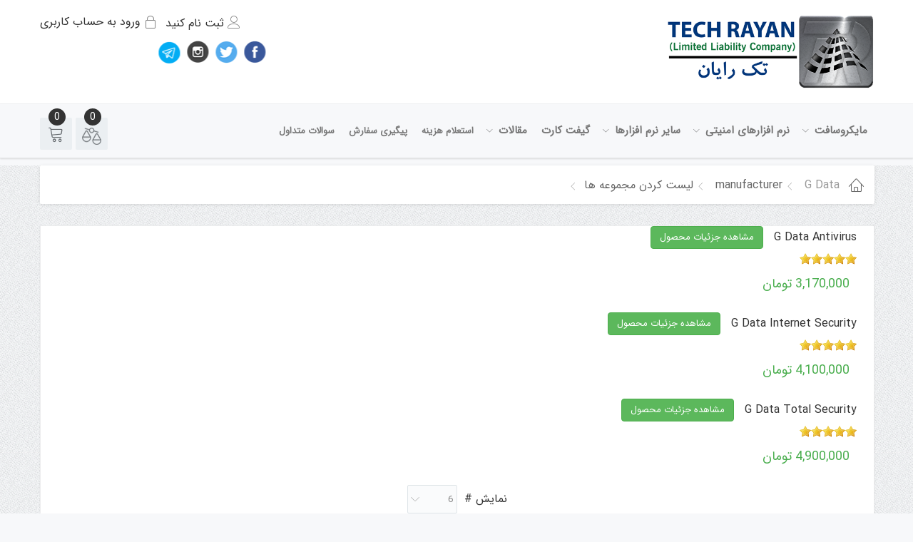

--- FILE ---
content_type: text/html; charset=utf-8
request_url: https://www.techrayan.ir/5/category/g_data
body_size: 13733
content:
<!doctype html><html class=no-js lang=fa-ir><head><meta name=google-site-verification content=ZtIb0Pv57-eYnYlCRWntrfFFw4yMj8Kcsh-9JVZYFpY /><base href=https://www.techrayan.ir/5/category/g_data /><meta http-equiv=content-type content="text/html; charset=utf-8"/><meta name=keywords content="آنتی ویروس جی دیتا - خرید لایسنس g data - لایسنس اورجینال g data"/><meta name=viewport content="width=device-width, initial-scale=1.0"/><meta name=robots content="max-snippet:-1, max-image-preview:large, max-video-preview:-1"/><meta name=description content="محصولات آنتی ویروس جی دیتا - لایسنس اورجینال g data"/><title>محصولات آنتی ویروس جی دیتا - لایسنس اورجینال g data</title><link href="/5/category/g_data/type-rss?format=feed" rel=alternate type=application/rss+xml title="G Data RSS 2.0"/><link href="/5/category/g_data/type-atom?format=feed" rel=alternate type=application/atom+xml title="G Data Atom 1.0"/><link href=/templates/chaardokkan/favicon.ico rel="shortcut icon" type=image/vnd.microsoft.icon /><link href="/media/com_hikashop/css/hikashop.css?v=330" rel=stylesheet /><link href="/media/com_hikashop/css/frontend_default.css?t=1620327484" rel=stylesheet /><link href="/media/com_hikashop/css/rtl.css?v=330" rel=stylesheet /><link href=/media/com_hikashop/css/tooltip.css rel=stylesheet /><link href=/plugins/system/jcemediabox/css/jcemediabox.min.css?bd5fa931fc61dabd341f2a70f2f5159f rel=stylesheet /><link href=/plugins/system/maximenuckmobile/themes/mobiletheme1/maximenuckmobile.css rel=stylesheet /><link href=/templates/chaardokkan/css/bootstrap.css rel=stylesheet /><link href=/templates/chaardokkan/css/joomla.css rel=stylesheet /><link href=/templates/chaardokkan/css/normalize.css rel=stylesheet /><link href=/templates/chaardokkan/css/zozo.tabs.min.css rel=stylesheet /><link href=/templates/chaardokkan/css/font-awesome.min.css rel=stylesheet /><link href=/templates/chaardokkan/css/icon-font.min.css rel=stylesheet /><link href=/templates/chaardokkan/css/smoothproducts.css rel=stylesheet /><link href=/templates/chaardokkan/css/bootstrap-material-design.min.css rel=stylesheet /><link href=/templates/chaardokkan/css/main.css rel=stylesheet /><link href=/templates/chaardokkan/css/prettyphoto.css rel=stylesheet /><link href=/templates/chaardokkan/css/owl.carousel.min.css rel=stylesheet /><link href=/templates/chaardokkan/css/owl.theme.default.min.css rel=stylesheet /><link href=/templates/chaardokkan/css/template.css rel=stylesheet /><link href=/templates/chaardokkan/css/your_css.css rel=stylesheet /><link href=/templates/chaardokkan/css/jquery.simpleGallery.css rel=stylesheet /><link href=/templates/chaardokkan/css/jquery.simpleLens.css rel=stylesheet /><link href=/templates/chaardokkan/css/template_rtl.css rel=stylesheet /><link href=/templates/chaardokkan/css/preset/blue.css rel=stylesheet /><link href=/media/system/css/system.css rel=stylesheet /><link href=/templates/system/css/system.css rel=stylesheet /><link href=/templates/system/css/general.css rel=stylesheet /><link href=/templates/chaardokkan/css/responsive.css rel=stylesheet /><link href="/modules/mod_maximenuck/themes/blank/css/maximenuck_rtl.php?monid=maximenuck87" rel=stylesheet /><link href=/modules/mod_maximenuck/assets/font-awesome.min.css rel=stylesheet /><link href="/modules/mod_maximenuck/themes/blank/css/maximenuck_rtl.php?monid=maximenuck89" rel=stylesheet /><link href=/modules/mod_maximenuck/assets/maximenuresponsiveck.css rel=stylesheet /><link href="/media/com_hikashop/css/vex.css?v=330" rel=stylesheet /><link href=/plugins/hikashop/cartnotify/media/notify-metro.css rel=stylesheet /><style>#hikashop_category_information_menu_364 div.hikashop_subcontainer,#hikashop_category_information_menu_364 .hikashop_rtop *,#hikashop_category_information_menu_364 .hikashop_rbottom *{background:#fff}#hikashop_category_information_menu_364 div.hikashop_subcontainer,#hikashop_category_information_menu_364 div.hikashop_subcontainer span,#hikashop_category_information_menu_364 div.hikashop_container{text-align:center}#hikashop_category_information_menu_364 div.hikashop_container{margin:10px 10px}#hikashop_category_information_menu_364 .hikashop_subcontainer{-moz-border-radius:5px;-webkit-border-radius:5px;-khtml-border-radius:5px;border-radius:5px}#hikashop_category_information_module_ div.hikashop_subcontainer,#hikashop_category_information_module_ .hikashop_rtop *,#hikashop_category_information_module_ .hikashop_rbottom *{background:#fff}#hikashop_category_information_module_ div.hikashop_subcontainer,#hikashop_category_information_module_ div.hikashop_subcontainer span,#hikashop_category_information_module_ div.hikashop_container{text-align:center}#hikashop_category_information_module_ div.hikashop_container{margin:10px 10px}#hikashop_category_information_module_ .hikashop_subcontainer{-moz-border-radius:5px;-webkit-border-radius:5px;-khtml-border-radius:5px;border-radius:5px}@media only screen and (max-width:1000px){#maximenuck87{display:none !important}.mobilebarmenuck{display:block}.hidemenumobileck{display:none !important}body{padding-top:40px !important}}#hikashop_category_information_module_204 div.hikashop_subcontainer,#hikashop_category_information_module_204 .hikashop_rtop *,#hikashop_category_information_module_204 .hikashop_rbottom *{background:#fff}#hikashop_category_information_module_204 div.hikashop_subcontainer,#hikashop_category_information_module_204 div.hikashop_subcontainer span,#hikashop_category_information_module_204 div.hikashop_container{text-align:center}#hikashop_category_information_module_204 div.hikashop_container{margin:10px 10px}#hikashop_category_information_module_204 .hikashop_subcontainer{-moz-border-radius:5px;-webkit-border-radius:5px;-khtml-border-radius:5px;border-radius:5px}div#maximenuck87 ul.maximenuck li.maximenuck.item398.level1>a.maximenuck span.titreck,div#maximenuck87 ul.maximenuck li.maximenuck.item398.level1.headingck>span.separator span.titreck,div#maximenuck87 ul.maximenuck2 li.maximenuck.item398.level1>a.maximenuck span.titreck,div#maximenuck87 li.maximenuck.item398.level1.headingck>span.separator span.titreck{font-size:15px !important;font-weight:bold !important}#hikashop_category_information_module_227 div.hikashop_subcontainer,#hikashop_category_information_module_227 .hikashop_rtop *,#hikashop_category_information_module_227 .hikashop_rbottom *{background:#fff}#hikashop_category_information_module_227 div.hikashop_subcontainer,#hikashop_category_information_module_227 div.hikashop_subcontainer span,#hikashop_category_information_module_227 div.hikashop_container{text-align:left}#hikashop_category_information_module_227 div.hikashop_container{margin:10px 10px}#hikashop_category_information_module_269 div.hikashop_subcontainer,#hikashop_category_information_module_269 .hikashop_rtop *,#hikashop_category_information_module_269 .hikashop_rbottom *{background:#fff}#hikashop_category_information_module_269 div.hikashop_subcontainer,#hikashop_category_information_module_269 div.hikashop_subcontainer span,#hikashop_category_information_module_269 div.hikashop_container{text-align:center}#hikashop_category_information_module_269 div.hikashop_container{margin:10px 10px}#hikashop_category_information_module_269 .hikashop_subcontainer{-moz-border-radius:5px;-webkit-border-radius:5px;-khtml-border-radius:5px;border-radius:5px}#hikashop_category_information_module_230 div.hikashop_subcontainer,#hikashop_category_information_module_230 .hikashop_rtop *,#hikashop_category_information_module_230 .hikashop_rbottom *{background:#fff}#hikashop_category_information_module_230 div.hikashop_subcontainer,#hikashop_category_information_module_230 div.hikashop_subcontainer span,#hikashop_category_information_module_230 div.hikashop_container{text-align:center}#hikashop_category_information_module_230 div.hikashop_container{margin:10px 10px}#hikashop_category_information_module_230 .hikashop_subcontainer{-moz-border-radius:5px;-webkit-border-radius:5px;-khtml-border-radius:5px;border-radius:5px}div#maximenuck87 ul.maximenuck li.maximenuck.item403.level2>a.maximenuck span.titreck,div#maximenuck87 ul.maximenuck li.maximenuck.item403.level2.headingck>span.separator span.titreck,div#maximenuck87 ul.maximenuck2 li.maximenuck.item403.level2>a.maximenuck span.titreck,div#maximenuck87 li.maximenuck.item403.level2.headingck>span.separator span.titreck{font-weight:bold !important}div#maximenuck87 ul.maximenuck li.maximenuck.item403.level2:hover>a.maximenuck span.titreck,div#maximenuck87 ul.maximenuck li.maximenuck.item403.level2:hover>span.separator span.titreck,div#maximenuck87 ul.maximenuck2 li.maximenuck.item403.level2:hover>a.maximenuck span.titreck,div#maximenuck87 ul.maximenuck2 li.maximenuck.item403.level2:hover>span.separator span.titreck{font-weight:bold !important}div#maximenuck87 ul.maximenuck li.maximenuck.item403.level2.active>a.maximenuck span.titreck,div#maximenuck87 ul.maximenuck li.maximenuck.item403.level2.active>span.separator span.titreck,div#maximenuck87 ul.maximenuck2 li.maximenuck.item403.level2.active>a.maximenuck span.titreck,div#maximenuck87 ul.maximenuck2 li.maximenuck.item403.level2.active>span.separator span.titreck{font-weight:bold !important}div#maximenuck87 ul.maximenuck li.maximenuck.item557.level1>a.maximenuck span.titreck,div#maximenuck87 ul.maximenuck li.maximenuck.item557.level1.headingck>span.separator span.titreck,div#maximenuck87 ul.maximenuck2 li.maximenuck.item557.level1>a.maximenuck span.titreck,div#maximenuck87 li.maximenuck.item557.level1.headingck>span.separator span.titreck{font-size:15px !important;font-weight:bold !important}div#maximenuck87 ul.maximenuck li.maximenuck.parent.item620>a:after,div#maximenuck87 ul.maximenuck li.maximenuck.parent.item620>span.separator:after{border-left-color:#000 !important;color:#000 !important;display:block;position:absolute}div#maximenuck87 ul.maximenuck li.maximenuck.item620.level2,div#maximenuck87 ul.maximenuck2 li.maximenuck.item620.level2{margin-bottom:5px !important;-moz-border-radius:5px 5px 0px 0px !important;-webkit-border-radius:5px 5px 0px 0px !important;border-radius:5px 5px 0px 0px !important;-moz-box-shadow:inset 0px 0px 20px 0px #E6E6E6 !important;-webkit-box-shadow:inset 0px 0px 20px 0px #E6E6E6 !important;box-shadow:inset 0px 0px 20px 0px #E6E6E6 !important;border-bottom:#000 1px solid !important}div#maximenuck87 ul.maximenuck li.maximenuck.item620.level2>a.maximenuck span.titreck,div#maximenuck87 ul.maximenuck li.maximenuck.item620.level2.headingck>span.separator span.titreck,div#maximenuck87 ul.maximenuck2 li.maximenuck.item620.level2>a.maximenuck span.titreck,div#maximenuck87 li.maximenuck.item620.level2.headingck>span.separator span.titreck{color:#000 !important;font-weight:bold !important}div#maximenuck87 ul.maximenuck li.maximenuck.item620.level2:hover,div#maximenuck87 ul.maximenuck2 li.maximenuck.item620.level2:hover{border-bottom:#000 1px solid !important}div#maximenuck87 ul.maximenuck li.maximenuck.item620.level2:hover>a.maximenuck span.titreck,div#maximenuck87 ul.maximenuck li.maximenuck.item620.level2:hover>span.separator span.titreck,div#maximenuck87 ul.maximenuck2 li.maximenuck.item620.level2:hover>a.maximenuck span.titreck,div#maximenuck87 ul.maximenuck2 li.maximenuck.item620.level2:hover>span.separator span.titreck{font-weight:bold !important}div#maximenuck87 ul.maximenuck li.maximenuck.item620.level2.active,div#maximenuck87 ul.maximenuck2 li.maximenuck.item620.level2.active{background:#E6E6E6 !important;background-color:#E6E6E6 !important;border-bottom:#000 1px solid !important}div#maximenuck87 ul.maximenuck li.maximenuck.item620.level2.active>a.maximenuck span.titreck,div#maximenuck87 ul.maximenuck li.maximenuck.item620.level2.active>span.separator span.titreck,div#maximenuck87 ul.maximenuck2 li.maximenuck.item620.level2.active>a.maximenuck span.titreck,div#maximenuck87 ul.maximenuck2 li.maximenuck.item620.level2.active>span.separator span.titreck{font-weight:bold !important}div#maximenuck87 ul.maximenuck li.maximenuck.item620.level2>div.floatck,div#maximenuck87 .maxipushdownck div.floatck.submenuck620{background:#E6E6E6 !important;background-color:#E6E6E6 !important}div#maximenuck87 ul.maximenuck li.maximenuck.item613.level2>a.maximenuck span.titreck,div#maximenuck87 ul.maximenuck li.maximenuck.item613.level2.headingck>span.separator span.titreck,div#maximenuck87 ul.maximenuck2 li.maximenuck.item613.level2>a.maximenuck span.titreck,div#maximenuck87 li.maximenuck.item613.level2.headingck>span.separator span.titreck{font-weight:bold !important}div#maximenuck87 ul.maximenuck li.maximenuck.item613.level2:hover,div#maximenuck87 ul.maximenuck2 li.maximenuck.item613.level2:hover{-moz-border-radius:5px 5px 5px 5px !important;-webkit-border-radius:5px 5px 5px 5px !important;border-radius:5px 5px 5px 5px !important;-moz-box-shadow:inset 5px 5px 20px 0px #E6E6E6 !important;-webkit-box-shadow:inset 5px 5px 20px 0px #E6E6E6 !important;box-shadow:inset 5px 5px 20px 0px #E6E6E6 !important}div#maximenuck87 ul.maximenuck li.maximenuck.item613.level2:hover>a.maximenuck span.titreck,div#maximenuck87 ul.maximenuck li.maximenuck.item613.level2:hover>span.separator span.titreck,div#maximenuck87 ul.maximenuck2 li.maximenuck.item613.level2:hover>a.maximenuck span.titreck,div#maximenuck87 ul.maximenuck2 li.maximenuck.item613.level2:hover>span.separator span.titreck{font-size:14px !important;font-weight:bold !important}div#maximenuck87 ul.maximenuck li.maximenuck.item613.level2.active>a.maximenuck span.titreck,div#maximenuck87 ul.maximenuck li.maximenuck.item613.level2.active>span.separator span.titreck,div#maximenuck87 ul.maximenuck2 li.maximenuck.item613.level2.active>a.maximenuck span.titreck,div#maximenuck87 ul.maximenuck2 li.maximenuck.item613.level2.active>span.separator span.titreck{font-weight:bold !important}div#maximenuck87 ul.maximenuck li.maximenuck.item611.level2>a.maximenuck span.titreck,div#maximenuck87 ul.maximenuck li.maximenuck.item611.level2.headingck>span.separator span.titreck,div#maximenuck87 ul.maximenuck2 li.maximenuck.item611.level2>a.maximenuck span.titreck,div#maximenuck87 li.maximenuck.item611.level2.headingck>span.separator span.titreck{font-weight:bold !important}div#maximenuck87 ul.maximenuck li.maximenuck.item611.level2:hover,div#maximenuck87 ul.maximenuck2 li.maximenuck.item611.level2:hover{-moz-border-radius:5px 5px 5px 5px !important;-webkit-border-radius:5px 5px 5px 5px !important;border-radius:5px 5px 5px 5px !important;-moz-box-shadow:inset 5px 5px 20px 0px #E6E6E6 !important;-webkit-box-shadow:inset 5px 5px 20px 0px #E6E6E6 !important;box-shadow:inset 5px 5px 20px 0px #E6E6E6 !important}div#maximenuck87 ul.maximenuck li.maximenuck.item611.level2:hover>a.maximenuck span.titreck,div#maximenuck87 ul.maximenuck li.maximenuck.item611.level2:hover>span.separator span.titreck,div#maximenuck87 ul.maximenuck2 li.maximenuck.item611.level2:hover>a.maximenuck span.titreck,div#maximenuck87 ul.maximenuck2 li.maximenuck.item611.level2:hover>span.separator span.titreck{font-size:14px !important;font-weight:bold !important}div#maximenuck87 ul.maximenuck li.maximenuck.item611.level2.active>a.maximenuck span.titreck,div#maximenuck87 ul.maximenuck li.maximenuck.item611.level2.active>span.separator span.titreck,div#maximenuck87 ul.maximenuck2 li.maximenuck.item611.level2.active>a.maximenuck span.titreck,div#maximenuck87 ul.maximenuck2 li.maximenuck.item611.level2.active>span.separator span.titreck{font-size:14px !important;font-weight:bold !important}div#maximenuck87 ul.maximenuck li.maximenuck.item616.level2>a.maximenuck span.titreck,div#maximenuck87 ul.maximenuck li.maximenuck.item616.level2.headingck>span.separator span.titreck,div#maximenuck87 ul.maximenuck2 li.maximenuck.item616.level2>a.maximenuck span.titreck,div#maximenuck87 li.maximenuck.item616.level2.headingck>span.separator span.titreck{font-weight:bold !important}div#maximenuck87 ul.maximenuck li.maximenuck.item616.level2:hover,div#maximenuck87 ul.maximenuck2 li.maximenuck.item616.level2:hover{-moz-border-radius:5px 5px 5px 5px !important;-webkit-border-radius:5px 5px 5px 5px !important;border-radius:5px 5px 5px 5px !important;-moz-box-shadow:inset 5px 5px 20px 0px #E6E6E6 !important;-webkit-box-shadow:inset 5px 5px 20px 0px #E6E6E6 !important;box-shadow:inset 5px 5px 20px 0px #E6E6E6 !important}div#maximenuck87 ul.maximenuck li.maximenuck.item616.level2:hover>a.maximenuck span.titreck,div#maximenuck87 ul.maximenuck li.maximenuck.item616.level2:hover>span.separator span.titreck,div#maximenuck87 ul.maximenuck2 li.maximenuck.item616.level2:hover>a.maximenuck span.titreck,div#maximenuck87 ul.maximenuck2 li.maximenuck.item616.level2:hover>span.separator span.titreck{font-size:14px !important;font-weight:bold !important}div#maximenuck87 ul.maximenuck li.maximenuck.item616.level2.active>a.maximenuck span.titreck,div#maximenuck87 ul.maximenuck li.maximenuck.item616.level2.active>span.separator span.titreck,div#maximenuck87 ul.maximenuck2 li.maximenuck.item616.level2.active>a.maximenuck span.titreck,div#maximenuck87 ul.maximenuck2 li.maximenuck.item616.level2.active>span.separator span.titreck{font-weight:bold !important}div#maximenuck87 ul.maximenuck li.maximenuck.item615.level2>a.maximenuck span.titreck,div#maximenuck87 ul.maximenuck li.maximenuck.item615.level2.headingck>span.separator span.titreck,div#maximenuck87 ul.maximenuck2 li.maximenuck.item615.level2>a.maximenuck span.titreck,div#maximenuck87 li.maximenuck.item615.level2.headingck>span.separator span.titreck{font-weight:bold !important}div#maximenuck87 ul.maximenuck li.maximenuck.item615.level2:hover,div#maximenuck87 ul.maximenuck2 li.maximenuck.item615.level2:hover{-moz-border-radius:5px 5px 5px 5px !important;-webkit-border-radius:5px 5px 5px 5px !important;border-radius:5px 5px 5px 5px !important;-moz-box-shadow:inset 5px 5px 20px 0px #E6E6E6 !important;-webkit-box-shadow:inset 5px 5px 20px 0px #E6E6E6 !important;box-shadow:inset 5px 5px 20px 0px #E6E6E6 !important}div#maximenuck87 ul.maximenuck li.maximenuck.item615.level2:hover>a.maximenuck span.titreck,div#maximenuck87 ul.maximenuck li.maximenuck.item615.level2:hover>span.separator span.titreck,div#maximenuck87 ul.maximenuck2 li.maximenuck.item615.level2:hover>a.maximenuck span.titreck,div#maximenuck87 ul.maximenuck2 li.maximenuck.item615.level2:hover>span.separator span.titreck{font-size:14px !important;font-weight:bold !important}div#maximenuck87 ul.maximenuck li.maximenuck.item615.level2.active>a.maximenuck span.titreck,div#maximenuck87 ul.maximenuck li.maximenuck.item615.level2.active>span.separator span.titreck,div#maximenuck87 ul.maximenuck2 li.maximenuck.item615.level2.active>a.maximenuck span.titreck,div#maximenuck87 ul.maximenuck2 li.maximenuck.item615.level2.active>span.separator span.titreck{font-weight:bold !important}div#maximenuck87 ul.maximenuck li.maximenuck.item618.level2>a.maximenuck span.titreck,div#maximenuck87 ul.maximenuck li.maximenuck.item618.level2.headingck>span.separator span.titreck,div#maximenuck87 ul.maximenuck2 li.maximenuck.item618.level2>a.maximenuck span.titreck,div#maximenuck87 li.maximenuck.item618.level2.headingck>span.separator span.titreck{font-weight:bold !important}div#maximenuck87 ul.maximenuck li.maximenuck.item618.level2:hover,div#maximenuck87 ul.maximenuck2 li.maximenuck.item618.level2:hover{-moz-border-radius:5px 5px 5px 5px !important;-webkit-border-radius:5px 5px 5px 5px !important;border-radius:5px 5px 5px 5px !important;-moz-box-shadow:inset 5px 5px 20px 0px #E6E6E6 !important;-webkit-box-shadow:inset 5px 5px 20px 0px #E6E6E6 !important;box-shadow:inset 5px 5px 20px 0px #E6E6E6 !important}div#maximenuck87 ul.maximenuck li.maximenuck.item618.level2:hover>a.maximenuck span.titreck,div#maximenuck87 ul.maximenuck li.maximenuck.item618.level2:hover>span.separator span.titreck,div#maximenuck87 ul.maximenuck2 li.maximenuck.item618.level2:hover>a.maximenuck span.titreck,div#maximenuck87 ul.maximenuck2 li.maximenuck.item618.level2:hover>span.separator span.titreck{font-size:14px !important;font-weight:bold !important}div#maximenuck87 ul.maximenuck li.maximenuck.item618.level2.active>a.maximenuck span.titreck,div#maximenuck87 ul.maximenuck li.maximenuck.item618.level2.active>span.separator span.titreck,div#maximenuck87 ul.maximenuck2 li.maximenuck.item618.level2.active>a.maximenuck span.titreck,div#maximenuck87 ul.maximenuck2 li.maximenuck.item618.level2.active>span.separator span.titreck{font-weight:bold !important}div#maximenuck87 ul.maximenuck li.maximenuck.item619.level2>a.maximenuck span.titreck,div#maximenuck87 ul.maximenuck li.maximenuck.item619.level2.headingck>span.separator span.titreck,div#maximenuck87 ul.maximenuck2 li.maximenuck.item619.level2>a.maximenuck span.titreck,div#maximenuck87 li.maximenuck.item619.level2.headingck>span.separator span.titreck{font-weight:bold !important}div#maximenuck87 ul.maximenuck li.maximenuck.item619.level2:hover,div#maximenuck87 ul.maximenuck2 li.maximenuck.item619.level2:hover{-moz-border-radius:5px 5px 5px 5px !important;-webkit-border-radius:5px 5px 5px 5px !important;border-radius:5px 5px 5px 5px !important;-moz-box-shadow:inset 5px 5px 20px 0px #E6E6E6 !important;-webkit-box-shadow:inset 5px 5px 20px 0px #E6E6E6 !important;box-shadow:inset 5px 5px 20px 0px #E6E6E6 !important}div#maximenuck87 ul.maximenuck li.maximenuck.item619.level2:hover>a.maximenuck span.titreck,div#maximenuck87 ul.maximenuck li.maximenuck.item619.level2:hover>span.separator span.titreck,div#maximenuck87 ul.maximenuck2 li.maximenuck.item619.level2:hover>a.maximenuck span.titreck,div#maximenuck87 ul.maximenuck2 li.maximenuck.item619.level2:hover>span.separator span.titreck{font-size:14px !important;font-weight:bold !important}div#maximenuck87 ul.maximenuck li.maximenuck.item619.level2.active>a.maximenuck span.titreck,div#maximenuck87 ul.maximenuck li.maximenuck.item619.level2.active>span.separator span.titreck,div#maximenuck87 ul.maximenuck2 li.maximenuck.item619.level2.active>a.maximenuck span.titreck,div#maximenuck87 ul.maximenuck2 li.maximenuck.item619.level2.active>span.separator span.titreck{font-weight:bold !important}div#maximenuck87 ul.maximenuck li.maximenuck.item617.level2>a.maximenuck span.titreck,div#maximenuck87 ul.maximenuck li.maximenuck.item617.level2.headingck>span.separator span.titreck,div#maximenuck87 ul.maximenuck2 li.maximenuck.item617.level2>a.maximenuck span.titreck,div#maximenuck87 li.maximenuck.item617.level2.headingck>span.separator span.titreck{font-weight:bold !important}div#maximenuck87 ul.maximenuck li.maximenuck.item617.level2:hover,div#maximenuck87 ul.maximenuck2 li.maximenuck.item617.level2:hover{-moz-border-radius:5px 5px 5px 5px !important;-webkit-border-radius:5px 5px 5px 5px !important;border-radius:5px 5px 5px 5px !important;-moz-box-shadow:inset 5px 5px 20px 0px #E6E6E6 !important;-webkit-box-shadow:inset 5px 5px 20px 0px #E6E6E6 !important;box-shadow:inset 5px 5px 20px 0px #E6E6E6 !important}div#maximenuck87 ul.maximenuck li.maximenuck.item617.level2:hover>a.maximenuck span.titreck,div#maximenuck87 ul.maximenuck li.maximenuck.item617.level2:hover>span.separator span.titreck,div#maximenuck87 ul.maximenuck2 li.maximenuck.item617.level2:hover>a.maximenuck span.titreck,div#maximenuck87 ul.maximenuck2 li.maximenuck.item617.level2:hover>span.separator span.titreck{font-size:14px !important;font-weight:bold !important}div#maximenuck87 ul.maximenuck li.maximenuck.item617.level2.active>a.maximenuck span.titreck,div#maximenuck87 ul.maximenuck li.maximenuck.item617.level2.active>span.separator span.titreck,div#maximenuck87 ul.maximenuck2 li.maximenuck.item617.level2.active>a.maximenuck span.titreck,div#maximenuck87 ul.maximenuck2 li.maximenuck.item617.level2.active>span.separator span.titreck{font-weight:bold !important}div#maximenuck87 ul.maximenuck li.maximenuck.item612.level2>a.maximenuck span.titreck,div#maximenuck87 ul.maximenuck li.maximenuck.item612.level2.headingck>span.separator span.titreck,div#maximenuck87 ul.maximenuck2 li.maximenuck.item612.level2>a.maximenuck span.titreck,div#maximenuck87 li.maximenuck.item612.level2.headingck>span.separator span.titreck{font-weight:bold !important}div#maximenuck87 ul.maximenuck li.maximenuck.item612.level2:hover,div#maximenuck87 ul.maximenuck2 li.maximenuck.item612.level2:hover{-moz-border-radius:5px 5px 5px 5px !important;-webkit-border-radius:5px 5px 5px 5px !important;border-radius:5px 5px 5px 5px !important;-moz-box-shadow:inset 5px 5px 20px 0px #E6E6E6 !important;-webkit-box-shadow:inset 5px 5px 20px 0px #E6E6E6 !important;box-shadow:inset 5px 5px 20px 0px #E6E6E6 !important}div#maximenuck87 ul.maximenuck li.maximenuck.item612.level2:hover>a.maximenuck span.titreck,div#maximenuck87 ul.maximenuck li.maximenuck.item612.level2:hover>span.separator span.titreck,div#maximenuck87 ul.maximenuck2 li.maximenuck.item612.level2:hover>a.maximenuck span.titreck,div#maximenuck87 ul.maximenuck2 li.maximenuck.item612.level2:hover>span.separator span.titreck{font-size:14px !important;font-weight:bold !important}div#maximenuck87 ul.maximenuck li.maximenuck.item612.level2.active>a.maximenuck span.titreck,div#maximenuck87 ul.maximenuck li.maximenuck.item612.level2.active>span.separator span.titreck,div#maximenuck87 ul.maximenuck2 li.maximenuck.item612.level2.active>a.maximenuck span.titreck,div#maximenuck87 ul.maximenuck2 li.maximenuck.item612.level2.active>span.separator span.titreck{font-size:14px !important;font-weight:bold !important}div#maximenuck87 ul.maximenuck li.maximenuck.item614.level2>a.maximenuck span.titreck,div#maximenuck87 ul.maximenuck li.maximenuck.item614.level2.headingck>span.separator span.titreck,div#maximenuck87 ul.maximenuck2 li.maximenuck.item614.level2>a.maximenuck span.titreck,div#maximenuck87 li.maximenuck.item614.level2.headingck>span.separator span.titreck{font-weight:bold !important}div#maximenuck87 ul.maximenuck li.maximenuck.item614.level2:hover,div#maximenuck87 ul.maximenuck2 li.maximenuck.item614.level2:hover{-moz-border-radius:5px 5px 5px 5px !important;-webkit-border-radius:5px 5px 5px 5px !important;border-radius:5px 5px 5px 5px !important;-moz-box-shadow:inset 5px 5px 20px 0px #E6E6E6 !important;-webkit-box-shadow:inset 5px 5px 20px 0px #E6E6E6 !important;box-shadow:inset 5px 5px 20px 0px #E6E6E6 !important}div#maximenuck87 ul.maximenuck li.maximenuck.item614.level2:hover>a.maximenuck span.titreck,div#maximenuck87 ul.maximenuck li.maximenuck.item614.level2:hover>span.separator span.titreck,div#maximenuck87 ul.maximenuck2 li.maximenuck.item614.level2:hover>a.maximenuck span.titreck,div#maximenuck87 ul.maximenuck2 li.maximenuck.item614.level2:hover>span.separator span.titreck{font-size:14px !important;font-weight:bold !important}div#maximenuck87 ul.maximenuck li.maximenuck.item614.level2.active>a.maximenuck span.titreck,div#maximenuck87 ul.maximenuck li.maximenuck.item614.level2.active>span.separator span.titreck,div#maximenuck87 ul.maximenuck2 li.maximenuck.item614.level2.active>a.maximenuck span.titreck,div#maximenuck87 ul.maximenuck2 li.maximenuck.item614.level2.active>span.separator span.titreck{font-weight:bold !important}div#maximenuck87 ul.maximenuck li.maximenuck.parent.item621>a:after,div#maximenuck87 ul.maximenuck li.maximenuck.parent.item621>span.separator:after{border-left-color:#000 !important;color:#000 !important;display:block;position:absolute}div#maximenuck87 ul.maximenuck li.maximenuck.item621.level2,div#maximenuck87 ul.maximenuck2 li.maximenuck.item621.level2{margin-top:10px !important;margin-bottom:5px !important;-moz-border-radius:5px 5px 0px 0px !important;-webkit-border-radius:5px 5px 0px 0px !important;border-radius:5px 5px 0px 0px !important;-moz-box-shadow:inset 0px 0px 20px 0px #E6E6E6 !important;-webkit-box-shadow:inset 0px 0px 20px 0px #E6E6E6 !important;box-shadow:inset 0px 0px 20px 0px #E6E6E6 !important;border-bottom:#000 1px solid !important}div#maximenuck87 ul.maximenuck li.maximenuck.item621.level2>a.maximenuck span.titreck,div#maximenuck87 ul.maximenuck li.maximenuck.item621.level2.headingck>span.separator span.titreck,div#maximenuck87 ul.maximenuck2 li.maximenuck.item621.level2>a.maximenuck span.titreck,div#maximenuck87 li.maximenuck.item621.level2.headingck>span.separator span.titreck{color:#000 !important;font-weight:bold !important}div#maximenuck87 ul.maximenuck li.maximenuck.item621.level2:hover,div#maximenuck87 ul.maximenuck2 li.maximenuck.item621.level2:hover{border-bottom:#000 1px solid !important}div#maximenuck87 ul.maximenuck li.maximenuck.item621.level2:hover>a.maximenuck span.titreck,div#maximenuck87 ul.maximenuck li.maximenuck.item621.level2:hover>span.separator span.titreck,div#maximenuck87 ul.maximenuck2 li.maximenuck.item621.level2:hover>a.maximenuck span.titreck,div#maximenuck87 ul.maximenuck2 li.maximenuck.item621.level2:hover>span.separator span.titreck{font-weight:bold !important}div#maximenuck87 ul.maximenuck li.maximenuck.item621.level2.active,div#maximenuck87 ul.maximenuck2 li.maximenuck.item621.level2.active{border-bottom:#000 1px solid !important}div#maximenuck87 ul.maximenuck li.maximenuck.item621.level2.active>a.maximenuck span.titreck,div#maximenuck87 ul.maximenuck li.maximenuck.item621.level2.active>span.separator span.titreck,div#maximenuck87 ul.maximenuck2 li.maximenuck.item621.level2.active>a.maximenuck span.titreck,div#maximenuck87 ul.maximenuck2 li.maximenuck.item621.level2.active>span.separator span.titreck{font-weight:bold !important}div#maximenuck87 ul.maximenuck li.maximenuck.item622.level2>a.maximenuck span.titreck,div#maximenuck87 ul.maximenuck li.maximenuck.item622.level2.headingck>span.separator span.titreck,div#maximenuck87 ul.maximenuck2 li.maximenuck.item622.level2>a.maximenuck span.titreck,div#maximenuck87 li.maximenuck.item622.level2.headingck>span.separator span.titreck{font-weight:bold !important}div#maximenuck87 ul.maximenuck li.maximenuck.item622.level2:hover,div#maximenuck87 ul.maximenuck2 li.maximenuck.item622.level2:hover{-moz-border-radius:5px 5px 5px 5px !important;-webkit-border-radius:5px 5px 5px 5px !important;border-radius:5px 5px 5px 5px !important;-moz-box-shadow:inset 5px 5px 20px 0px #E6E6E6 !important;-webkit-box-shadow:inset 5px 5px 20px 0px #E6E6E6 !important;box-shadow:inset 5px 5px 20px 0px #E6E6E6 !important}div#maximenuck87 ul.maximenuck li.maximenuck.item622.level2:hover>a.maximenuck span.titreck,div#maximenuck87 ul.maximenuck li.maximenuck.item622.level2:hover>span.separator span.titreck,div#maximenuck87 ul.maximenuck2 li.maximenuck.item622.level2:hover>a.maximenuck span.titreck,div#maximenuck87 ul.maximenuck2 li.maximenuck.item622.level2:hover>span.separator span.titreck{font-size:14px !important;font-weight:bold !important}div#maximenuck87 ul.maximenuck li.maximenuck.item623.level2>a.maximenuck span.titreck,div#maximenuck87 ul.maximenuck li.maximenuck.item623.level2.headingck>span.separator span.titreck,div#maximenuck87 ul.maximenuck2 li.maximenuck.item623.level2>a.maximenuck span.titreck,div#maximenuck87 li.maximenuck.item623.level2.headingck>span.separator span.titreck{font-weight:bold !important}div#maximenuck87 ul.maximenuck li.maximenuck.item623.level2:hover,div#maximenuck87 ul.maximenuck2 li.maximenuck.item623.level2:hover{-moz-border-radius:5px 5px 5px 5px !important;-webkit-border-radius:5px 5px 5px 5px !important;border-radius:5px 5px 5px 5px !important;-moz-box-shadow:inset 5px 5px 20px 0px #E6E6E6 !important;-webkit-box-shadow:inset 5px 5px 20px 0px #E6E6E6 !important;box-shadow:inset 5px 5px 20px 0px #E6E6E6 !important}div#maximenuck87 ul.maximenuck li.maximenuck.item623.level2:hover>a.maximenuck span.titreck,div#maximenuck87 ul.maximenuck li.maximenuck.item623.level2:hover>span.separator span.titreck,div#maximenuck87 ul.maximenuck2 li.maximenuck.item623.level2:hover>a.maximenuck span.titreck,div#maximenuck87 ul.maximenuck2 li.maximenuck.item623.level2:hover>span.separator span.titreck{font-size:14px !important;font-weight:bold !important}div#maximenuck87 ul.maximenuck li.maximenuck.item624.level2>a.maximenuck span.titreck,div#maximenuck87 ul.maximenuck li.maximenuck.item624.level2.headingck>span.separator span.titreck,div#maximenuck87 ul.maximenuck2 li.maximenuck.item624.level2>a.maximenuck span.titreck,div#maximenuck87 li.maximenuck.item624.level2.headingck>span.separator span.titreck{font-weight:bold !important}div#maximenuck87 ul.maximenuck li.maximenuck.item624.level2:hover,div#maximenuck87 ul.maximenuck2 li.maximenuck.item624.level2:hover{-moz-border-radius:5px 5px 5px 5px !important;-webkit-border-radius:5px 5px 5px 5px !important;border-radius:5px 5px 5px 5px !important;-moz-box-shadow:inset 5px 5px 20px 0px #E6E6E6 !important;-webkit-box-shadow:inset 5px 5px 20px 0px #E6E6E6 !important;box-shadow:inset 5px 5px 20px 0px #E6E6E6 !important}div#maximenuck87 ul.maximenuck li.maximenuck.item624.level2:hover>a.maximenuck span.titreck,div#maximenuck87 ul.maximenuck li.maximenuck.item624.level2:hover>span.separator span.titreck,div#maximenuck87 ul.maximenuck2 li.maximenuck.item624.level2:hover>a.maximenuck span.titreck,div#maximenuck87 ul.maximenuck2 li.maximenuck.item624.level2:hover>span.separator span.titreck{font-size:14px !important;font-weight:bold !important}div#maximenuck87 ul.maximenuck li.maximenuck.item558.level1>a.maximenuck span.titreck,div#maximenuck87 ul.maximenuck li.maximenuck.item558.level1.headingck>span.separator span.titreck,div#maximenuck87 ul.maximenuck2 li.maximenuck.item558.level1>a.maximenuck span.titreck,div#maximenuck87 li.maximenuck.item558.level1.headingck>span.separator span.titreck{font-size:15px !important;font-weight:bold !important}div#maximenuck87 ul.maximenuck li.maximenuck.item609.level2,div#maximenuck87 ul.maximenuck2 li.maximenuck.item609.level2{margin-bottom:2px !important;-moz-border-radius:5px 5px 5px 5px !important;-webkit-border-radius:5px 5px 5px 5px !important;border-radius:5px 5px 5px 5px !important;-moz-box-shadow:inset 5px 3px 20px 0px #E3DFE3 !important;-webkit-box-shadow:inset 5px 3px 20px 0px #E3DFE3 !important;box-shadow:inset 5px 3px 20px 0px #E3DFE3 !important}div#maximenuck87 ul.maximenuck li.maximenuck.item609.level2>a.maximenuck span.titreck,div#maximenuck87 ul.maximenuck li.maximenuck.item609.level2.headingck>span.separator span.titreck,div#maximenuck87 ul.maximenuck2 li.maximenuck.item609.level2>a.maximenuck span.titreck,div#maximenuck87 li.maximenuck.item609.level2.headingck>span.separator span.titreck{font-weight:bold !important}div#maximenuck87 ul.maximenuck li.maximenuck.item609.level2:hover,div#maximenuck87 ul.maximenuck2 li.maximenuck.item609.level2:hover{background:#E6E6E6 !important;background-color:#E6E6E6 !important}div#maximenuck87 ul.maximenuck li.maximenuck.item609.level2:hover>a.maximenuck span.titreck,div#maximenuck87 ul.maximenuck li.maximenuck.item609.level2:hover>span.separator span.titreck,div#maximenuck87 ul.maximenuck2 li.maximenuck.item609.level2:hover>a.maximenuck span.titreck,div#maximenuck87 ul.maximenuck2 li.maximenuck.item609.level2:hover>span.separator span.titreck{font-weight:bold !important}div#maximenuck87 ul.maximenuck li.maximenuck.item609.level2.active>a.maximenuck span.titreck,div#maximenuck87 ul.maximenuck li.maximenuck.item609.level2.active>span.separator span.titreck,div#maximenuck87 ul.maximenuck2 li.maximenuck.item609.level2.active>a.maximenuck span.titreck,div#maximenuck87 ul.maximenuck2 li.maximenuck.item609.level2.active>span.separator span.titreck{font-weight:bold !important}div#maximenuck87 ul.maximenuck li.maximenuck.item610.level2,div#maximenuck87 ul.maximenuck2 li.maximenuck.item610.level2{-moz-border-radius:5px 5px 5px 5px !important;-webkit-border-radius:5px 5px 5px 5px !important;border-radius:5px 5px 5px 5px !important;-moz-box-shadow:inset 5px 3px 20px 0px #E3DFE3 !important;-webkit-box-shadow:inset 5px 3px 20px 0px #E3DFE3 !important;box-shadow:inset 5px 3px 20px 0px #E3DFE3 !important}div#maximenuck87 ul.maximenuck li.maximenuck.item610.level2>a.maximenuck span.titreck,div#maximenuck87 ul.maximenuck li.maximenuck.item610.level2.headingck>span.separator span.titreck,div#maximenuck87 ul.maximenuck2 li.maximenuck.item610.level2>a.maximenuck span.titreck,div#maximenuck87 li.maximenuck.item610.level2.headingck>span.separator span.titreck{font-weight:bold !important}div#maximenuck87 ul.maximenuck li.maximenuck.item610.level2:hover,div#maximenuck87 ul.maximenuck2 li.maximenuck.item610.level2:hover{background:#E6E6E6 !important;background-color:#E6E6E6 !important}div#maximenuck87 ul.maximenuck li.maximenuck.item610.level2:hover>a.maximenuck span.titreck,div#maximenuck87 ul.maximenuck li.maximenuck.item610.level2:hover>span.separator span.titreck,div#maximenuck87 ul.maximenuck2 li.maximenuck.item610.level2:hover>a.maximenuck span.titreck,div#maximenuck87 ul.maximenuck2 li.maximenuck.item610.level2:hover>span.separator span.titreck{font-weight:bold !important}div#maximenuck87 ul.maximenuck li.maximenuck.item610.level2.active>a.maximenuck span.titreck,div#maximenuck87 ul.maximenuck li.maximenuck.item610.level2.active>span.separator span.titreck,div#maximenuck87 ul.maximenuck2 li.maximenuck.item610.level2.active>a.maximenuck span.titreck,div#maximenuck87 ul.maximenuck2 li.maximenuck.item610.level2.active>span.separator span.titreck{font-weight:bold !important}div#maximenuck87 ul.maximenuck li.maximenuck.item734.level2,div#maximenuck87 ul.maximenuck2 li.maximenuck.item734.level2{-moz-border-radius:5px 5px 5px 5px !important;-webkit-border-radius:5px 5px 5px 5px !important;border-radius:5px 5px 5px 5px !important;-moz-box-shadow:inset 5px 3px 20px 0px #E3DFE3 !important;-webkit-box-shadow:inset 5px 3px 20px 0px #E3DFE3 !important;box-shadow:inset 5px 3px 20px 0px #E3DFE3 !important}div#maximenuck87 ul.maximenuck li.maximenuck.item734.level2>a.maximenuck span.titreck,div#maximenuck87 ul.maximenuck li.maximenuck.item734.level2.headingck>span.separator span.titreck,div#maximenuck87 ul.maximenuck2 li.maximenuck.item734.level2>a.maximenuck span.titreck,div#maximenuck87 li.maximenuck.item734.level2.headingck>span.separator span.titreck{font-weight:bold !important}div#maximenuck87 ul.maximenuck li.maximenuck.item734.level2:hover>a.maximenuck span.titreck,div#maximenuck87 ul.maximenuck li.maximenuck.item734.level2:hover>span.separator span.titreck,div#maximenuck87 ul.maximenuck2 li.maximenuck.item734.level2:hover>a.maximenuck span.titreck,div#maximenuck87 ul.maximenuck2 li.maximenuck.item734.level2:hover>span.separator span.titreck{font-weight:bold !important}div#maximenuck87 ul.maximenuck li.maximenuck.item734.level2.active>a.maximenuck span.titreck,div#maximenuck87 ul.maximenuck li.maximenuck.item734.level2.active>span.separator span.titreck,div#maximenuck87 ul.maximenuck2 li.maximenuck.item734.level2.active>a.maximenuck span.titreck,div#maximenuck87 ul.maximenuck2 li.maximenuck.item734.level2.active>span.separator span.titreck{font-weight:bold !important}div#maximenuck87 ul.maximenuck li.maximenuck.item705.level1>a.maximenuck span.titreck,div#maximenuck87 ul.maximenuck li.maximenuck.item705.level1.headingck>span.separator span.titreck,div#maximenuck87 ul.maximenuck2 li.maximenuck.item705.level1>a.maximenuck span.titreck,div#maximenuck87 li.maximenuck.item705.level1.headingck>span.separator span.titreck{font-size:15px !important;font-weight:bold !important}div#maximenuck87 ul.maximenuck li.maximenuck.item395.level1>a.maximenuck span.titreck,div#maximenuck87 ul.maximenuck li.maximenuck.item395.level1.headingck>span.separator span.titreck,div#maximenuck87 ul.maximenuck2 li.maximenuck.item395.level1>a.maximenuck span.titreck,div#maximenuck87 li.maximenuck.item395.level1.headingck>span.separator span.titreck{font-size:15px !important;font-weight:bold !important}div#maximenuck87 ul.maximenuck li.maximenuck.item530.level2,div#maximenuck87 ul.maximenuck2 li.maximenuck.item530.level2{margin-bottom:2px !important;-moz-border-radius:5px 5px 5px 5px !important;-webkit-border-radius:5px 5px 5px 5px !important;border-radius:5px 5px 5px 5px !important;-moz-box-shadow:inset 5px 3px 20px 0px #E3DFE3 !important;-webkit-box-shadow:inset 5px 3px 20px 0px #E3DFE3 !important;box-shadow:inset 5px 3px 20px 0px #E3DFE3 !important}div#maximenuck87 ul.maximenuck li.maximenuck.item530.level2>a.maximenuck span.titreck,div#maximenuck87 ul.maximenuck li.maximenuck.item530.level2.headingck>span.separator span.titreck,div#maximenuck87 ul.maximenuck2 li.maximenuck.item530.level2>a.maximenuck span.titreck,div#maximenuck87 li.maximenuck.item530.level2.headingck>span.separator span.titreck{font-weight:bold !important}div#maximenuck87 ul.maximenuck li.maximenuck.item530.level2:hover,div#maximenuck87 ul.maximenuck2 li.maximenuck.item530.level2:hover{background:#E6E6E6 !important;background-color:#E6E6E6 !important}div#maximenuck87 ul.maximenuck li.maximenuck.item531.level2,div#maximenuck87 ul.maximenuck2 li.maximenuck.item531.level2{-moz-border-radius:5px 5px 5px 5px !important;-webkit-border-radius:5px 5px 5px 5px !important;border-radius:5px 5px 5px 5px !important;-moz-box-shadow:inset 5px 3px 20px 0px #E3DFE3 !important;-webkit-box-shadow:inset 5px 3px 20px 0px #E3DFE3 !important;box-shadow:inset 5px 3px 20px 0px #E3DFE3 !important}div#maximenuck87 ul.maximenuck li.maximenuck.item531.level2>a.maximenuck span.titreck,div#maximenuck87 ul.maximenuck li.maximenuck.item531.level2.headingck>span.separator span.titreck,div#maximenuck87 ul.maximenuck2 li.maximenuck.item531.level2>a.maximenuck span.titreck,div#maximenuck87 li.maximenuck.item531.level2.headingck>span.separator span.titreck{font-weight:bold !important}div#maximenuck87 ul.maximenuck li.maximenuck.item531.level2:hover,div#maximenuck87 ul.maximenuck2 li.maximenuck.item531.level2:hover{background:#E6E6E6 !important;background-color:#E6E6E6 !important}div#maximenuck87 ul.maximenuck li.maximenuck.item559.level1>a.maximenuck span.titreck,div#maximenuck87 ul.maximenuck li.maximenuck.item559.level1.headingck>span.separator span.titreck,div#maximenuck87 ul.maximenuck2 li.maximenuck.item559.level1>a.maximenuck span.titreck,div#maximenuck87 li.maximenuck.item559.level1.headingck>span.separator span.titreck{font-weight:bold !important}div#maximenuck87 ul.maximenuck li.maximenuck.item551.level1>a.maximenuck span.titreck,div#maximenuck87 ul.maximenuck li.maximenuck.item551.level1.headingck>span.separator span.titreck,div#maximenuck87 ul.maximenuck2 li.maximenuck.item551.level1>a.maximenuck span.titreck,div#maximenuck87 li.maximenuck.item551.level1.headingck>span.separator span.titreck{font-weight:bold !important}div#maximenuck87 ul.maximenuck li.maximenuck.item552.level1>a.maximenuck span.titreck,div#maximenuck87 ul.maximenuck li.maximenuck.item552.level1.headingck>span.separator span.titreck,div#maximenuck87 ul.maximenuck2 li.maximenuck.item552.level1>a.maximenuck span.titreck,div#maximenuck87 li.maximenuck.item552.level1.headingck>span.separator span.titreck{font-weight:bold !important}@media screen and (max-width:1000px){div#maximenuck87 ul.maximenuck li.maximenuck.nomobileck,div#maximenuck87 .maxipushdownck ul.maximenuck2 li.maximenuck.nomobileck{display:none !important}}@media screen and (min-width:1001px){div#maximenuck87 ul.maximenuck li.maximenuck.nodesktopck,div#maximenuck87 .maxipushdownck ul.maximenuck2 li.maximenuck.nodesktopck{display:none !important}}div#maximenuck89 ul.maximenuck li.maximenuck.item132.level1>a.maximenuck span.titreck,div#maximenuck89 ul.maximenuck li.maximenuck.item132.level1.headingck>span.separator span.titreck,div#maximenuck89 ul.maximenuck2 li.maximenuck.item132.level1>a.maximenuck span.titreck,div#maximenuck89 li.maximenuck.item132.level1.headingck>span.separator span.titreck{font-size:16px !important}div#maximenuck89 ul.maximenuck li.maximenuck.item132.level1:hover>a.maximenuck span.titreck,div#maximenuck89 ul.maximenuck li.maximenuck.item132.level1:hover>span.separator span.titreck,div#maximenuck89 ul.maximenuck2 li.maximenuck.item132.level1:hover>a.maximenuck span.titreck,div#maximenuck89 ul.maximenuck2 li.maximenuck.item132.level1:hover>span.separator span.titreck{font-size:16px !important}@media screen and (max-width:1000px){div#maximenuck89 ul.maximenuck li.maximenuck.nomobileck,div#maximenuck89 .maxipushdownck ul.maximenuck2 li.maximenuck.nomobileck{display:none !important}}@media screen and (min-width:1001px){div#maximenuck89 ul.maximenuck li.maximenuck.nodesktopck,div#maximenuck89 .maxipushdownck ul.maximenuck2 li.maximenuck.nodesktopck{display:none !important}}</style> <script type=application/json class="joomla-script-options new">{"csrf.token":"f8540bbacf9a75c67f2eb0758abb1e36","system.paths":{"root":"","base":""},"system.keepalive":{"interval":300000,"uri":"\/component\/ajax\/?format=json"}}</script> <script src=/media/jui/js/jquery.min.js?d01226044a9b6929bf0d91b384e906b7></script> <script src=/media/jui/js/jquery-noconflict.js?d01226044a9b6929bf0d91b384e906b7></script> <script src=/media/jui/js/jquery.ui.core.min.js?d01226044a9b6929bf0d91b384e906b7></script> <script src="/media/com_hikashop/js/hikashop.js?v=330"></script> <script src=/media/system/js/mootools-core.js?d01226044a9b6929bf0d91b384e906b7></script> <script src=/media/system/js/core.js?d01226044a9b6929bf0d91b384e906b7></script> <script src=/media/jui/js/jquery-migrate.min.js?d01226044a9b6929bf0d91b384e906b7></script> <script src=/media/jui/js/jquery.ui.sortable.min.js?d01226044a9b6929bf0d91b384e906b7></script> <script src=/media/com_hikashop/js/jquery-ui.min.js></script> <script src=/media/com_hikashop/js/tooltip.js></script> <script src=/media/com_hikashop/js/vote.js></script> <script src=/plugins/system/jcemediabox/js/jcemediabox.min.js?921232c6666cfda2efb7aeec0125543f></script> <script src=/plugins/system/maximenuckmobile/assets/maximenuckmobile.js></script> <script src=/media/jui/js/bootstrap.min.js?d01226044a9b6929bf0d91b384e906b7></script> <script src=https://www.techrayan.ir/templates/chaardokkan/js/template.js></script> <script src=https://www.techrayan.ir/templates/chaardokkan/js/prettyphoto.js></script> <script src=https://www.techrayan.ir/templates/chaardokkan/js/zozo.tabs.min.js></script> <script src=https://www.techrayan.ir/templates/chaardokkan/js/smoothproducts.min.js></script> <script src=https://www.techrayan.ir/templates/chaardokkan/js/owl.carousel.min.js></script> <script src=https://www.techrayan.ir/templates/chaardokkan/js/jquery.countdown.min.js></script> <script src=https://www.techrayan.ir/templates/chaardokkan/js/jquery.simpleGallery.min.js></script> <script src=https://www.techrayan.ir/templates/chaardokkan/js/jquery.simpleLens.min.js></script> <script src=/templates/chaardokkan/js/modernizr-2.6.2.js></script> <script src=/media/system/js/mootools-core.js></script> <script src=/media/system/js/core.js></script> <script src=/media/system/js/caption.js></script> <script src=/modules/mod_maximenuck/assets/maximenuck.js></script> <script src=/modules/mod_maximenuck/assets/fancymenuck.js></script> <script src=/media/system/js/keepalive.js?d01226044a9b6929bf0d91b384e906b7></script> <script src="/media/com_hikashop/js/vex.min.js?v=330"></script> <script src=/plugins/hikashop/cartnotify/media/notify-vex.js></script> <script>

      window.CRISP_WEBSITE_ID = '31007cfc-6636-44e1-9b6f-d28ec1c39f26';
      window.$crisp=[];
      (function(){
        d=document;s=d.createElement('script');
        s.src='https://client.crisp.chat/l.js';
        s.async=1;d.getElementsByTagName('head')[0].appendChild(s);
      })();
    
if(!window.localPage) window.localPage = {};
window.localPage.cartRedirect = function(cid,pid,resp){window.location="/لیست-سبد-خرید/checkout";};
window.localPage.wishlistRedirect = function(cid,pid,resp){window.location="/component/hikashop/product/listing";};

hikaVote.setOptions({
	itemId : "104",
	urls : {
		save : "/component/hikashop/vote/save/tmpl-component",
		show : "/component/hikashop/vote/show/tmpl-component"
	},ctrl : "category",
	both : "0"
});
function hikashop_vote_useful(hikashop_vote_id, val) { return hikaVote.useful(hikashop_vote_id, val); }
function hikashop_send_comment(){ return hikaVote.vote(0,"hikashop_vote_rating_id"); }
function hikashop_send_vote(rating, from){ return hikaVote.vote(rating, from); }
jQuery(document).ready(function(){WFMediaBox.init({"base":"\/","theme":"light","mediafallback":0,"mediaselector":"audio,video","width":"","height":"","lightbox":0,"shadowbox":0,"icons":1,"overlay":1,"overlay_opacity":0.8,"overlay_color":"#000000","transition_speed":300,"close":2,"scrolling":"fixed","labels":{"close":"Close","next":"Next","previous":"Previous","cancel":"Cancel","numbers":"{{numbers}}","numbers_count":"{{current}} of {{total}}"}});});jQuery(document).ready(function($){
                    $('#maximenuck87').MobileMaxiMenu({usemodules : 1,container : 'body',showdesc : 0,showlogo : 0,useimages : 0,menuid : 'maximenuck87',showmobilemenutext : 'custom',mobilemenutext : 'منو',mobilebackbuttontext : 'بازگشت',displaytype : 'push',displayeffect : 'slideright'});
                });jQuery(function($){ $(".hasTooltip").tooltip({"html": true,"container": "body"}); });jQuery(document).ready(function(jQuery){jQuery('#maximenuck87').DropdownMaxiMenu({fxtransition : 'linear',dureeIn : 0,dureeOut : 0,menuID : 'maximenuck87',testoverflow : '0',orientation : 'horizontal',behavior : 'mouseover',opentype : 'open',fxdirection : 'normal',directionoffset1 : '30',directionoffset2 : '30',showactivesubitems : '0',ismobile : 0,menuposition : '0',effecttype : 'dropdown',topfixedeffect : '1',topfixedoffset : '',clickclose : '0',fxduration : 50});});jQuery(window).load(function(){
            jQuery('#maximenuck87').FancyMaxiMenu({fancyTransition : 'linear',fancyDuree : 500});});jQuery(document).ready(function(jQuery){jQuery('#maximenuck89').DropdownMaxiMenu({fxtransition : 'linear',dureeIn : 0,dureeOut : 100,menuID : 'maximenuck89',testoverflow : '0',orientation : 'horizontal',behavior : 'click',opentype : 'open',fxdirection : 'normal',directionoffset1 : '30',directionoffset2 : '30',showactivesubitems : '0',ismobile : 0,menuposition : '0',effecttype : 'dropdown',topfixedeffect : '1',topfixedoffset : '',clickclose : '0',fxduration : 200});});jQuery(window).load(function(){
            jQuery('#maximenuck89').FancyMaxiMenu({fancyTransition : 'linear',fancyDuree : 500});});
if(window.Oby) {
vex.defaultOptions.className = "vex-theme-default";
vex.dialog.buttons.YES.text = "انجام شد";
window.cartNotifyParams = {"img_url":"\/media\/com_hikashop\/images\/icons\/icon-32-newproduct.png","title":"\u0645\u062d\u0635\u0648\u0644 \u0628\u0647 \u0633\u0628\u062f \u062e\u0631\u06cc\u062f \u0627\u0636\u0627\u0641\u0647 \u0634\u062f\u0647 \u0627\u0633\u062a","text":"\u0645\u062d\u0635\u0648\u0644 \u0628\u0627 \u0645\u0648\u0641\u0642\u064a\u062a \u0628\u0647 \u0633\u0628\u062f \u062e\u0631\u06cc\u062f \u0627\u0636\u0627\u0641\u0647 \u0634\u062f","wishlist_title":"\u0645\u062d\u0635\u0648\u0644 \u0628\u0647 \u0639\u0644\u0627\u0642\u0647 \u0645\u0646\u062f\u06cc \u0647\u0627 \u0627\u0636\u0627\u0641\u0647 \u0634\u062f\u0647 \u0627\u0633\u062a","wishlist_text":"\u0645\u062d\u0635\u0648\u0644 \u0628\u0627 \u0645\u0648\u0641\u0642\u06cc\u062a \u0628\u0647 \u0644\u06cc\u0633\u062a \u0639\u0644\u0627\u0642\u0647 \u0645\u0646\u062f\u06cc \u0647\u0627 \u0627\u0636\u0627\u0641\u0647 \u0634\u062f","list_title":"\u0645\u062d\u0635\u0648\u0644\u0627\u062a \u0628\u0647 \u0633\u0628\u062f \u062e\u0631\u06cc\u062f \u0627\u0636\u0627\u0641\u0647 \u0634\u062f\u0647 \u0627\u0633\u062a","list_text":"\u0645\u062d\u0635\u0648\u0644\u0627\u062a \u0628\u0627 \u0645\u0648\u0641\u0642\u06cc\u062a \u0628\u0647 \u0633\u0628\u062f \u062e\u0631\u06cc\u062f \u0627\u0636\u0627\u0641\u0647 \u0634\u062f\u0647 \u0627\u0633\u062a","list_wishlist_title":"\u0645\u062d\u0635\u0648\u0644\u0627\u062a \u0628\u0647 \u0644\u06cc\u0633\u062a \u0639\u0644\u0627\u0642\u0647 \u0645\u0646\u062f\u06cc \u0647\u0627 \u0627\u0636\u0627\u0641\u0647 \u0634\u062f\u0647 \u0627\u0633\u062a","list_wishlist_text":"\u0645\u062d\u0635\u0648\u0644\u0627\u062a \u0628\u0627 \u0645\u0648\u0641\u0642\u06cc\u062a \u0628\u0647 \u0644\u06cc\u0633\u062a \u0639\u0644\u0627\u0642\u0647 \u0645\u0646\u062f\u06cc \u0647\u0627 \u0627\u0636\u0627\u0641\u0647 \u0634\u062f\u0647 \u0627\u0633\u062a","err_title":"\u0645\u062d\u0635\u0648\u0644 \u0628\u0647 \u0633\u0628\u062f \u062e\u0631\u06cc\u062f \u0627\u0636\u0627\u0641\u0647 \u0646\u0634\u062f\u0647 \u0627\u0633\u062a","err_text":"\u0645\u062d\u0635\u0648\u0644 \u0628\u0647 \u0633\u0628\u062f \u062e\u0631\u06cc\u062f \u0627\u0641\u0632\u0648\u062f\u0647 \u0646\u0634\u062f","err_wishlist_title":"\u0645\u062d\u0635\u0648\u0644 \u0628\u0647 \u0644\u06cc\u0633\u062a \u0639\u0644\u0627\u0642\u0647 \u0645\u0646\u062f\u06cc \u0647\u0627 \u0627\u0636\u0627\u0641\u0647 \u0646\u0634\u062f\u0647 \u0627\u0633\u062a","err_wishlist_text":"\u0627\u0641\u0632\u0648\u062f\u0646 \u0645\u062d\u0635\u0648\u0644 \u0628\u0647 \u0639\u0644\u0627\u0642\u0647 \u0645\u0646\u062f\u06cc \u0647\u0627 \u0628\u0627 \u0645\u0648\u0641\u0642\u06cc\u062a \u0627\u0646\u062c\u0627\u0645 \u0646\u0634\u062f"};
window.cartNotifyParams.cart_params = {buttons:[
	{text:"اقدام برای پرداخت",type:"button",className:"vex-dialog-button-primary",click:function proceedClick(){window.location="/لیست-سبد-خرید/checkout";}},
	{text:"ادامه خريد کردن",type:"submit",className:"vex-dialog-button-primary",click:function continueClick(){}}
]};
}

	</script> <script type=application/ld+json>{"@context":"https://schema.org","@type":"BreadcrumbList","itemListElement":[{"@type":"ListItem","position":1,"name":"Home","item":"https://www.techrayan.ir/"},{"@type":"ListItem","position":2,"name":"لیست کردن مجموعه ها","item":"https://www.techrayan.ir/5"},{"@type":"ListItem","position":3,"name":"manufacturer","item":"https://www.techrayan.ir/5/category/manufacturer"},{"@type":"ListItem","position":4,"name":"G Data","item":"https://www.techrayan.ir/5/category/g_data"}]}</script><meta charset=utf-8><meta http-equiv=X-UA-Compatible content="IE=edge"><meta name=viewport content="width=device-width, initial-scale=1.0, maximum-scale=1.0, user-scalable=0"/><link rel=manifest href=/templates/chaardokkan/manifest.json><meta name=msapplication-TileColor content=#ffffff><meta name=msapplication-TileImage content=/templates/chaardokkan/ms-icon-144x144.png><meta name=theme-color content=#ffffff><style>@font-face{font-family:'iransans';src:url("/templates/chaardokkan/fonts/iransans.eot?#") format('eot'),url("/templates/chaardokkan/fonts/iransans.woff") format('woff'),url("/templates/chaardokkan/fonts/iransans.ttf") format('truetype')}</style><meta http-equiv=Content-Type content="text/html; charset=utf-8"><!--[if IEMobile]><html class="iemobile" lang="fa-ir"> <![endif]--> <!--[if IE 7]>    <html class="no-js ie7 oldie" lang="fa-ir"> <![endif]--> <!--[if IE 8]>    <html class="no-js ie8 oldie" lang="fa-ir"> <![endif]--> <!--[if gt IE 8]><!--> <!--[if lt IE 9]><script src="/media/system/js/polyfill.event.js?d01226044a9b6929bf0d91b384e906b7" type="text/javascript"></script><![endif]--> <!--[if lte IE 8]>
      <style> 
        {behavior:url(/templates/chaardokkan/js/PIE.htc);}
      </style>
    <![endif]--> <!--[if gte IE 9]>
  <style type="text/css">
    .gradient {
       filter: none;
    }
  </style>
  <![endif]--> <!--[if lte IE 7]>
			<link href="/modules/mod_maximenuck/themes/blank/css/ie7.css" rel="stylesheet" type="text/css" />
			<![endif]--> </head><body class=" "> <header class="no-padding container-fluid"><div class="container-fluid top_header"><div class="container no-padding"><div class=row><div class="col-lg-3 col-md-3 col-sm-12 col-xs-12 no-padding logo"><a class=logo_image href=https://www.techrayan.ir/> <img src =https://www.techrayan.ir/images/HIm/techrayanLOGO.png alt=" تک رایان همکار تجای مایکروسافت | TechRayan" title=" تک رایان همکار تجای مایکروسافت | TechRayan"/></a></div><div class="col-lg-9 col-md-9 col-sm-12 col-xs-12 no-padding"><div class=top_menu><div class="login-mod login-menu" id=login-mod><div class=module><div class=module-contents><div class="maximenuckh rtl" id=maximenuck89 style=z-index:10;><div class=maxiroundedleft></div><div class=maxiroundedcenter><ul class=" maximenuck"> <li data-level=1 class="maximenuck headingck item132 first parent level1 " style="z-index : 12000;"><span class="separator "><span class=titreck>ورود به حساب کاربری</span></span> <div class=floatck style=""><div class=maxidrop-top><div class=maxidrop-top2></div></div><div class=maxidrop-main style=""><div class=maxidrop-main2><div class="maximenuck2 first "><ul class=maximenuck2><li data-level=2 class="maximenuck maximenuckmodule headingck item133 last first level2 "><div class=maximenuck_mod><div class=login-mod><div class=login-form id=login-form><form action=https://www.techrayan.ir/5/category/g_data method=post id=login-form class=form-inline><div class=userdata><div id=form-login-username> <label>نام کاربری (یا آدرس ایمیل) <span>*</span></label> <input id=modlgn-username type=text name=username /> </div><div id=form-login-password> <label for=modlgn-passwd>رمز ورود <span>*</span></label> <input id=modlgn-passwd type=password name=password /> </div><div> <button type=submit tabindex=0 name=Submit><div class=ripple-container></div>ورود </button><div class=more_links> <a href="/user-profiles?view=remind"> بازیابی نام کاربری</a> <a href="/user-profiles?view=reset"> بازیابی رمز عبور</a> </div></div><input type=hidden name=option value=com_users /> <input type=hidden name=task value=user.login /> <input type=hidden name=return value=aHR0cHM6Ly93d3cudGVjaHJheWFuLmlyLzUvY2F0ZWdvcnkvZ19kYXRh /> <input type="hidden" name="f8540bbacf9a75c67f2eb0758abb1e36" value="1" /> </div></form></div></div><div class=clr></div></div></li> </ul><div class=clr></div></div><div class=clr></div></div></div><div class=maxidrop-bottom><div class=maxidrop-bottom2></div></div></div></li> </ul> </div><div class=maxiroundedright></div><div style=clear:both;></div></div></div></div></div><div class=user-menu><a class=user_register href=/component/hikashop/user/form> <span class="lnr lnr-user"></span> <span>ثبت نام کنید</span></a> </div></div><div class=btm_header_box><div class=search_box id=search_box><div class=module><div class=module-contents><div class=jm_social_network> <a href=https://www.facebook.com/TechRayan class=jm_facebook> </a> <a href=https://twitter.com/TechRayan_ir class=jm_twitter> </a> <a href="https://instagram.com/techrayan.ir?igshid=YmMyMTA2M2Y=" class=jm_instagram> </a> <a href=https://t.me/TechRayan class=jm_telegram> </a> </div></div></div></div></div></div></div></div></div><div class="no-padding container-fluid btm_header"><div class="container no-padding"><div class=row><div class="col-lg-10 col-md-10 col-sm-2 col-xs-2 no-padding main-menu "><div class=main_menu_box><div class=module><div class=module-contents><div class="maximenuckh rtl" id=maximenuck87 style=z-index:3;><div class=maxiroundedleft></div><div class=maxiroundedcenter><ul class=" maximenuck"> <li data-level=1 class="maximenuck headingck item398 first parent level1 padding" style="z-index : 12000;"><span class="separator "><span class=titreck>مایکروسافت </span></span> <div class=floatck style=""><div class=maxidrop-top><div class=maxidrop-top2></div></div><div class=maxidrop-main style=width:650px;><div class=maxidrop-main2><div class="maximenuck2 first "><ul class=maximenuck2><li data-level=2 class="maximenuck maximenuckmodule headingck item399 first nomobileck level2 fullwidth"><div class=maximenuck_mod><div class=custom><p><img title=" لایسنس اورجینال مایکروسافت" src=/images/HIm/meno/meno-1-2.png alt=" لایسنس اورجینال مایکروسافت"/></p></div><div class=clr></div></div></li></ul><div class=clr></div></div><div class=maximenuck2 style=width:120px;float:left;><ul class=maximenuck2><li data-level=2 class="maximenuck maximenuckmodule headingck item400 level2 "><div class=maximenuck_mod><div class=moduletable><h3>Windows</h3><div id=hikashop_module_227 class="hikashop_module "><div id=hikashop_category_information_module_227 class="jm_hikashop_category_information hikashop_category_information hikashop_categories_listing_main hikashop_category_listing_0"><div class=hikashop_subcategories_listing><div class=hikashop_subcategories><ul class=hikashop_category_list> <li class=hikashop_category_list_item style=width:100%;> <a href=/card/category/windows-7>Windows 7</a> </li> <li class=hikashop_category_list_item style=width:100%;> <a href=/card/category/windows-8-1>Windows 8.1 </a> </li> <li class=hikashop_category_list_item style=width:100%;> <a href=/card/category/windows-10>Windows 10</a> </li> <li class=hikashop_category_list_item style=width:100%;> <a href=/card/category/windows-11>Windows 11</a> </li> </ul> </div> </div> </div></div></div><div class=clr></div></div></li></ul><div class=clr></div></div><div class=maximenuck2 style=width:180px;float:left;><ul class=maximenuck2><li data-level=2 class="maximenuck maximenuckmodule headingck item525 level2 "><div class=maximenuck_mod><div class=moduletable><h3>Office</h3><div id=hikashop_module_269 class="hikashop_module "><div id=hikashop_category_information_module_269 class="jm_hikashop_category_information hikashop_category_information hikashop_categories_listing_main hikashop_category_listing_0"><div class=hikashop_subcategories_listing><div class=hikashop_subcategories><ul class=hikashop_category_list> <li class=hikashop_category_list_item style=width:100%;> <a href=/card/category/office365>Microsoft 365</a> </li> <li class=hikashop_category_list_item style=width:100%;> <a href=/card/category/office2013> Microsoft Office 2013</a> </li> <li class=hikashop_category_list_item style=width:100%;> <a href=/card/category/office2016>Microsoft Office 2016</a> </li> <li class=hikashop_category_list_item style=width:100%;> <a href=/card/category/office2019>Microsoft Office 2019</a> </li> <li class=hikashop_category_list_item style=width:100%;> <a href=/card/category/microsoft-office-2021>Microsoft Office 2021</a> </li> </ul> </div> </div> </div></div></div><div class=clr></div></div></li></ul><div class=clr></div></div><div class=maximenuck2 style=width:170px;float:left;><ul class=maximenuck2><li data-level=2 class="maximenuck maximenuckmodule headingck item401 level2 "><div class=maximenuck_mod><div class=moduletable><h3>Windows Server</h3><div id=hikashop_module_230 class="hikashop_module "><div id=hikashop_category_information_module_230 class="jm_hikashop_category_information hikashop_category_information hikashop_categories_listing_main hikashop_category_listing_0"><div class=hikashop_subcategories_listing><div class=hikashop_subcategories><ul class=hikashop_category_list> <li class=hikashop_category_list_item style=width:100%;> <a href=/card/category/windows-server-2008>Windows Server 2008</a> </li> <li class=hikashop_category_list_item style=width:100%;> <a href=/card/category/windowsserver2012>Windows Server 2012</a> </li> <li class=hikashop_category_list_item style=width:100%;> <a href=/card/category/windowsserver2016>Windows Server 2016</a> </li> <li class=hikashop_category_list_item style=width:100%;> <a href=/card/category/windowsserver2019>Windows Server 2019</a> </li> <li class=hikashop_category_list_item style=width:100%;> <a href=/card/category/windows-server-2022>Windows Server 2022</a> </li> </ul> </div> </div> </div></div></div><div class=clr></div></div></li></ul><div class=clr></div></div><div class=maximenuck2 style=width:180px;float:left;><ul class=maximenuck2><li data-level=2 class="maximenuck headingck item403 level2 " style="z-index : 11995;"><div><span class="separator "><span class=titreck>دیگر محصولات</span></span></div></li><li data-level=2 class="maximenuck item554 level2 " style="z-index : 11994;"><a class="maximenuck " href=/card/category/visio title="لایسنس ویزیو اورجینال"><span class=titreck>Microsoft Visio</span></a> </li><li data-level=2 class="maximenuck item555 level2 " style="z-index : 11993;"><a class="maximenuck " href=/card/category/project><span class=titreck>Microsoft Project</span></a> </li><li data-level=2 class="maximenuck item556 level2 " style="z-index : 11992;"><a class="maximenuck " href=/card/category/microsoft-visual-studio><span class=titreck>Microsoft Visual Studio</span></a> </li><li data-level=2 class="maximenuck item593 last level2 " style="z-index : 11991;"><a class="maximenuck " href=/card/category/microsoft-sql-server><span class=titreck>Microsoft SQL Server</span></a> </li> </ul><div class=clr></div></div><div class=clr></div></div></div><div class=maxidrop-bottom><div class=maxidrop-bottom2></div></div></div></li><li data-level=1 class="maximenuck item557 parent level1 padding" style="z-index : 11990;"><a class="maximenuck " href=/security-software><span class=titreck>نرم افزارهای امنیتی</span></a> <div class=floatck style=""><div class=maxidrop-top><div class=maxidrop-top2></div></div><div class=maxidrop-main style=width:400px;><div class=maxidrop-main2><div class="maximenuck2 first " style=width:180px;float:left;><ul class=maximenuck2><li data-level=2 class="maximenuck headingck item620 first level2 " style="z-index : 11989;"><span class="nav-header "><span class=titreck><span class="maximenuiconck fa fa-bars"></span> خانگی، کسب کار کوچک</span></span> </li><li data-level=2 class="maximenuck item613 level2 " style="z-index : 11988;"><a class="maximenuck " href=/card/category/bitdefender><span class=titreck><span class="maximenuiconck fa fa-arrow-left"></span> لایسنس Bitdefender</span></a> </li><li data-level=2 class="maximenuck item611 level2 " style="z-index : 11987;"><a class="maximenuck " href=/card/category/kaspersky><span class=titreck><span class="maximenuiconck fa fa-arrow-left"></span> لایسنس Kaspersky</span></a> </li><li data-level=2 class="maximenuck item616 level2 " style="z-index : 11986;"><a class="maximenuck " href=/card/category/mcafee><span class=titreck><span class="maximenuiconck fa fa-arrow-left"></span> لایسنس McAfee</span></a> </li><li data-level=2 class="maximenuck item615 level2 " style="z-index : 11985;"><a class="maximenuck " href=/card/category/avast><span class=titreck><span class="maximenuiconck fa fa-arrow-left"></span> لایسنس AVAST</span></a> </li><li data-level=2 class="maximenuck item618 level2 " style="z-index : 11984;"><a class="maximenuck " href=/card/category/g_data><span class=titreck><span class="maximenuiconck fa fa-arrow-left"></span> لایسنس G Data</span></a> </li><li data-level=2 class="maximenuck item619 level2 " style="z-index : 11983;"><a class="maximenuck " href=/card/category/Symantec><span class=titreck><span class="maximenuiconck fa fa-arrow-left"></span> لایسنس Norton</span></a> </li><li data-level=2 class="maximenuck item617 level2 " style="z-index : 11982;"><a class="maximenuck " href=/card/category/eset><span class=titreck><span class="maximenuiconck fa fa-arrow-left"></span> لایسنس ESET</span></a> </li><li data-level=2 class="maximenuck item612 level2 " style="z-index : 11981;"><a class="maximenuck " href=/card/category/avira><span class=titreck><span class="maximenuiconck fa fa-arrow-left"></span> لایسنس Avira</span></a> </li><li data-level=2 class="maximenuck item614 level2 " style="z-index : 11980;"><a class="maximenuck " href=/card/category/avg><span class=titreck><span class="maximenuiconck fa fa-arrow-left"></span> لایسنس AVG</span></a> </li></ul><div class=clr></div></div><div class=maximenuck2 style=width:220px;float:left;><ul class=maximenuck2><li data-level=2 class="maximenuck headingck item621 level2 " style="z-index : 11979;"><span class="nav-header "><span class=titreck><span class="maximenuiconck fa fa-bars"></span> اداری، کسب کار های بزرگ</span></span> </li><li data-level=2 class="maximenuck item622 level2 " style="z-index : 11978;"><a class="maximenuck " href=https://www.techrayan.ir/card/category/kaspersky-Business><span class=titreck> لایسنس Kaspersky Business</span></a> </li><li data-level=2 class="maximenuck item623 level2 " style="z-index : 11977;"><a class="maximenuck " href=javascript:void(0);><span class=titreck> لایسنس McAfee Business</span></a> </li><li data-level=2 class="maximenuck item624 last level2 " style="z-index : 11976;"><a class="maximenuck " href=javascript:void(0);><span class=titreck> لایسنس ESET Business</span></a> </li> </ul><div class=clr></div></div><div class=clr></div></div></div><div class=maxidrop-bottom><div class=maxidrop-bottom2></div></div></div></li><li data-level=1 class="maximenuck item558 parent level1 " style="z-index : 11975;"><a class="maximenuck " href=https://www.techrayan.ir/card/category/%D8%B3%D8%A7%DB%8C%D8%B1-%D9%86%D8%B1%D9%85-%D8%A7%D9%81%D8%B2%D8%A7%D8%B1%D9%87%D8%A7><span class=titreck>سایر نرم افزارها</span></a> <div class=floatck style=""><div class=maxidrop-top><div class=maxidrop-top2></div></div><div class=maxidrop-main style=""><div class=maxidrop-main2><div class="maximenuck2 first "><ul class=maximenuck2><li data-level=2 class="maximenuck item609 first level2 " style="z-index : 11974;"><a class="maximenuck " href=/card/category/avg-pr><span class=titreck>نرم افزار های AVG</span></a> </li><li data-level=2 class="maximenuck item610 level2 " style="z-index : 11973;"><a class="maximenuck " href=/card/category/adobe><span class=titreck>نرم افزار های Adobe</span></a> </li><li data-level=2 class="maximenuck item734 last level2 " style="z-index : 11972;"><a class="maximenuck " href=https://www.techrayan.ir/card/category/nitro><span class=titreck>نرم افزار های Nitro</span></a> </li> </ul><div class=clr></div></div><div class=clr></div></div></div><div class=maxidrop-bottom><div class=maxidrop-bottom2></div></div></div></li><li data-level=1 class="maximenuck item705 level1 " style="z-index : 11971;"><a class="maximenuck " href=/card/category/gift-card><span class=titreck>گیفت کارت</span></a> </li><li data-level=1 class="maximenuck headingck item395 parent level1 " style="z-index : 11970;"><span class="separator "><span class=titreck>مقالات</span></span> <div class=floatck style=""><div class=maxidrop-top><div class=maxidrop-top2></div></div><div class=maxidrop-main style=""><div class=maxidrop-main2><div class="maximenuck2 first "><ul class=maximenuck2><li data-level=2 class="maximenuck item530 first level2 " style="z-index : 11969;"><a class="maximenuck " href=/bg1/blog-4><span class=titreck>تازه ها</span></a> </li><li data-level=2 class="maximenuck item531 last level2 " style="z-index : 11968;"><a class="maximenuck " href=/bg1/blog-5><span class=titreck>آموزشی</span></a> </li> </ul><div class=clr></div></div><div class=clr></div></div></div><div class=maxidrop-bottom><div class=maxidrop-bottom2></div></div></div></li><li data-level=1 class="maximenuck item559 level1 " style="z-index : 11967;"><a class="maximenuck " href=/call-for-price><span class=titreck>استعلام هزینه</span></a> </li><li data-level=1 class="maximenuck item551 level1 " style="z-index : 11966;"><a class="maximenuck " href=/پیگیری><span class=titreck>پیگیری سفارش</span></a> </li><li data-level=1 class="maximenuck item552 last level1 " style="z-index : 11965;"><a class="maximenuck " href=/سوالات><span class=titreck>سوالات متداول</span></a></li> </ul> </div><div class=maxiroundedright></div><div style=clear:both;></div></div></div></div></div></div><div class="col-lg-2 col-md-2 col-sm-10 col-xs-10 no-padding left"><div class=cart_box><div class=module><div class=module-contents><div class=hikashop_cart_module id=hikashop_cart_module> <script>
window.Oby.registerAjax(["cart.updated","checkout.cart.updated"], function(params) {
	var o = window.Oby, el = document.getElementById('hikashop_cart_204');
	if(!el) return;
	if(params && params.resp && (params.resp.ret === 0 || params.resp.module == 204)) return;
	if(params && params.type && params.type != 'cart') return;
	if(params && params.cart_empty) return;
	o.addClass(el, "hikashop_checkout_loading");
	o.xRequest("/component/hikashop/product/cart/module_id-204/module_type-cart/return_url-aHR0cHM6Ly93d3cudGVjaHJheWFuLmlyLzUvY2F0ZWdvcnkvZ19kYXRh/tmpl-component", {update: el}, function(xhr){
		o.removeClass(el, "hikashop_checkout_loading");
	});
});
</script><div id=hikashop_cart_204 class=hikashop_cart><div class=hikashop_cart_desc><span class="lnr lnr-cart"></span><span class=counter>0</span></div></div><div class=clear_both></div></div></div></div></div><div class=compare_box><div id=hikashop_compare_zone class=hikashop_compare_zone><a id=hikashop_compare_button href=# data-compare-href=/component/hikashop/product/compare onclick="if(window.hikashop.compareProducts) { return window.hikashop.compareProducts(this); }"><span class=compare_icon></span><span class=count_compare>0</span></a></div></div></div></div></div></div></header><div class=clear></div><div class="main_section oth_pages"><div class="container-fluid main_site_content "><div class=container><div class=row><div class="col-lg-12 col-md-12 col-sm-12 col-xs-12 no-padding main_content"><div class=breadcrumbs><div class=module><div class=module-contents><div class=breadcrumb_section><ul class=breadcrumb> <li class=active> <span class="divider icon-location"></span> </li> <li> <a href=/ class=pathway> <i class="lnr lnr-home"></i> </a> <meta content=1></li> <li> <a href=/5 class=pathway> <span itemprop=name>لیست کردن مجموعه ها</span> </a> <meta content=2></li> <li> <a href=/5/category/manufacturer class=pathway> <span itemprop=name>manufacturer</span> </a> <meta content=3></li> <li class=active> <span itemprop=name> G Data </span> <meta content=4></li> </ul> </div> </div> </div> </div><div class=clear></div><div class=" maincom"><div id=system-message-container> </div><div class=clear></div><div id=hikashop_category_information_menu_364 class="jm_hikashop_category_information hikashop_category_information hikashop_categories_listing_main hikashop_category_listing_104"><div class=hikashop_submodules style=clear:both><div id=hikashop_category_information_module_ class="product_slider product_slider_module white_bg hikashop_category_information hikashop_products_listing_main"><div class="product_slider_content hikashop_products_listing"><div class=hikashop_products><ul class=hikashop_product_list data-consistencyheight=true> <li class=hikashop_product_list_item style=float:left;width:98%;> <a href=/5/product/g-data-antivirus class=hikashop_product_name_in_list> G Data Antivirus <span class=hikashop_product_code_list></span> &nbsp;	<span class=hikashop_product_price_full><span class="hikashop_product_price hikashop_product_price_0"> <span>قیمت : </span><span>3,170,000 تومان</span></span> <span class=hikashop_product_price_per_unit></span></span> </a> <span class=hikashop_product_vote><div class=hikashop_vote_stars><div style="display: none;"><div itemprop=aggregateRating itemscope itemtype=http://schema.org/AggregateRating> <span itemprop=ratingValue>5</span> <span itemprop=bestRating>5</span> <span itemprop=ratingCount>1</span> <span itemprop=itemReviewed>Product</span> </div></div><input type=hidden name=hikashop_vote_rating data-votetype=product data-max=5 data-ref=799 data-rate=5 data-original-title="<span class='hikashop_vote_tooltip hikashop_vote_tooltip_average'><span class='hikashop_vote_tooltip_label'>میانگین: </span><span class='hikashop_vote_tooltip_value'>5</span></span><span class='hikashop_vote_tooltip hikashop_vote_tooltip_total'><span class='hikashop_vote_tooltip_label'>جمع کل: </span><span class='hikashop_vote_tooltip_value'>1</span></span><span class='hikashop_vote_tooltip hikashop_vote_tooltip_customer_vote'><span class='hikashop_vote_tooltip_label'>امتیاز شما: </span><span class='hikashop_vote_tooltip_value'>بدون امتیاز</span></span>" id=select_id_799_hikashop_category_information_module_ /> <span id=hikashop_vote_status_799 class=hikashop_vote_notification_mini></span> <input type=hidden class=hikashop_vote_rating data-rate=5 /> </div></span> <span class=hikashop_product_stock_count> </span> <a class="hikabtn hikacart" href=/5/product/g-data-antivirus><span>مشاهده جزئیات محصول</span></a> </li> <li class=hikashop_product_list_item style=float:left;width:98%;> <a href=/5/product/g-data-internet-security class=hikashop_product_name_in_list> G Data Internet Security <span class=hikashop_product_code_list></span> &nbsp;	<span class=hikashop_product_price_full><span class="hikashop_product_price hikashop_product_price_0"> <span>قیمت : </span><span>4,100,000 تومان</span></span> <span class=hikashop_product_price_per_unit></span></span> </a> <span class=hikashop_product_vote><div class=hikashop_vote_stars><div style="display: none;"><div itemprop=aggregateRating itemscope itemtype=http://schema.org/AggregateRating> <span itemprop=ratingValue>5</span> <span itemprop=bestRating>5</span> <span itemprop=ratingCount>1</span> <span itemprop=itemReviewed>Product</span> </div></div><input type=hidden name=hikashop_vote_rating data-votetype=product data-max=5 data-ref=800 data-rate=5 data-original-title="<span class='hikashop_vote_tooltip hikashop_vote_tooltip_average'><span class='hikashop_vote_tooltip_label'>میانگین: </span><span class='hikashop_vote_tooltip_value'>5</span></span><span class='hikashop_vote_tooltip hikashop_vote_tooltip_total'><span class='hikashop_vote_tooltip_label'>جمع کل: </span><span class='hikashop_vote_tooltip_value'>1</span></span><span class='hikashop_vote_tooltip hikashop_vote_tooltip_customer_vote'><span class='hikashop_vote_tooltip_label'>امتیاز شما: </span><span class='hikashop_vote_tooltip_value'>بدون امتیاز</span></span>" id=select_id_800_hikashop_category_information_module_ /> <span id=hikashop_vote_status_800 class=hikashop_vote_notification_mini></span> <input type=hidden class=hikashop_vote_rating data-rate=5 /> </div></span> <span class=hikashop_product_stock_count> </span> <a class="hikabtn hikacart" href=/5/product/g-data-internet-security><span>مشاهده جزئیات محصول</span></a> </li> <li class=hikashop_product_list_item style=float:left;width:98%;> <a href=/5/product/g-data-total-security class=hikashop_product_name_in_list> G Data Total Security <span class=hikashop_product_code_list></span> &nbsp;	<span class=hikashop_product_price_full><span class="hikashop_product_price hikashop_product_price_0"> <span>قیمت : </span><span>4,900,000 تومان</span></span> <span class=hikashop_product_price_per_unit></span></span> </a> <span class=hikashop_product_vote><div class=hikashop_vote_stars><div style="display: none;"><div itemprop=aggregateRating itemscope itemtype=http://schema.org/AggregateRating> <span itemprop=ratingValue>5</span> <span itemprop=bestRating>5</span> <span itemprop=ratingCount>5</span> <span itemprop=itemReviewed>Product</span> </div></div><input type=hidden name=hikashop_vote_rating data-votetype=product data-max=5 data-ref=804 data-rate=5 data-original-title="<span class='hikashop_vote_tooltip hikashop_vote_tooltip_average'><span class='hikashop_vote_tooltip_label'>میانگین: </span><span class='hikashop_vote_tooltip_value'>5</span></span><span class='hikashop_vote_tooltip hikashop_vote_tooltip_total'><span class='hikashop_vote_tooltip_label'>جمع کل: </span><span class='hikashop_vote_tooltip_value'>5</span></span><span class='hikashop_vote_tooltip hikashop_vote_tooltip_customer_vote'><span class='hikashop_vote_tooltip_label'>امتیاز شما: </span><span class='hikashop_vote_tooltip_value'>بدون امتیاز</span></span>" id=select_id_804_hikashop_category_information_module_ /> <span id=hikashop_vote_status_804 class=hikashop_vote_notification_mini></span> <input type=hidden class=hikashop_vote_rating data-rate=5 /> </div></span> <span class=hikashop_product_stock_count> </span> <a class="hikabtn hikacart" href=/5/product/g-data-total-security><span>مشاهده جزئیات محصول</span></a> </li> </ul> </div><form action=https://www.techrayan.ir/5/category/g_data method=post name=adminForm_hikashop_category_information_module__104_bottom><div class="hikashop_products_pagination hikashop_products_pagination_bottom"><div class="list-footer pagination pagination-toolbar clearfix"><div class=limit>نمایش #<select id=limit_hikashop_category_information_module__104 name=limit_hikashop_category_information_module__104 class="chzn-done inputbox" size=1 style=width:70px onchange=this.form.submit()> <option value=6 selected=selected>6</option> <option value=12>12</option> <option value=18>18</option> <option value=24>24</option> <option value=30>30</option> <option value=0>همه</option> </select> </div><div class=counter></div><input type=hidden name=limitstart_hikashop_category_information_module__104 value=0 /> </div> <span class=hikashop_results_counter>
نتایج 1 تا 3 از کل 3 نتیجه</span> </div><input type=hidden name=filter_order_hikashop_category_information_module__104 value=b.product_name /> <input type=hidden name=filter_order_Dir_hikashop_category_information_module__104 value=ASC /> <input type="hidden" name="f8540bbacf9a75c67f2eb0758abb1e36" value="1" /> </form></div></div></div></div></div><div class=clear></div></div></div></div></div><div class=clear></div><div class=clear></div><footer><div class="container-fluid top_footer"><div class=container><div class=row><div class="col-lg-12 col-md-12 col-sm-6 col-xs-12"><div class="footer_module module"><div class=module-container><div class=custom><p>هفت روز هفته ، از ساعت ۰۸:۰۰&nbsp;تا&nbsp;۲۰:۰۰ &nbsp;پاسخگوی شما هستیم&nbsp; &nbsp; &nbsp; شماره تماس :&nbsp; ۷۷۹۷۱۷۸۲ - ۰۲۱&nbsp; &nbsp; &nbsp;&nbsp;</p></div></div></div></div></div></div></div><div class="container-fluid mid_footer"><div class=container><div class=row><div class="col-lg-3 col-md-3 col-sm-6 col-xs-12"><div class="footer_module module"><div class=module-container><div class=custom><hr /><p><span style="color: #dcdcdc;">لایسنس ویندوز اورجینال - لایسنس ویندوز 11 اورجینال - خرید <span style="color: #dcdcdc;">لایسنس&nbsp;</span>ویندوز 11 نسخه اصلی - قیمت ویندوز 11 - لایسنس ویندوز سرور -&nbsp;خرید&nbsp;<span style="color: #dcdcdc;">لایسنس</span> ویندوز 7 قانونی -&nbsp;لایسنس مایکروسافت آفیس اورجینال -&nbsp;نسخه اصلی آفیس 2021</span></p><p><span style="color: #dcdcdc;">لایسنس Volume -&nbsp;لایسنس RETAIL</span></p><hr /></div></div></div></div><div class="col-lg-3 col-md-3 col-sm-6 col-xs-12"><div class="footer_module module"><div class=module-container><ul class="nav menu"> <li class=item-365><a href=/پاسخ-به-پرسش-های-متداول><span>پاسخ به پرسش های متداول</span></a></li><li class=item-367><a href=/شرایط-استفاده><span>قوانین و مقررات فروشگاه</span></a></li><li class=item-513><a href=/شرایط-گارانتی><span>شرایط گارانتی</span></a></li><li class=item-511><a href=/تماس><span>تماس با ما</span></a></li><li class=item-512><a href=/ثبت-شکایات><span>ثبت شکایات</span></a></li><li class=item-579><a href=https://www.techrayan.ir/ECommerceAct.htm><span> قانون تجارت الكترونيكي</span></a></li></ul></div></div></div><div class="col-lg-3 col-md-3 col-sm-6 col-xs-12"><div class="footer_module module"><div class=module-container><ul class="nav menu"> <li class=item-307><a href=/><span>صفحه نخست</span></a></li><li class=item-308><a href=/درباره-ما><span>درباره ما</span></a></li><li class=item-514><a href=/privacy><span>حریم خصوصی</span></a></li><li class=item-550><a href=/پیگیری-سفارش><span>پیگیری سفارش</span></a></li><li class=item-567><a href=/howbuy><span>نحوه خرید و ارسال</span></a></li></ul></div></div></div><div class="col-lg-3 col-md-3 col-sm-6 col-xs-12"><div class="footer_module module"><div class=module-container><div class=custom><div><table style="margin-left: auto; margin-right: auto;"> <tbody> <tr> <td style="text-align: center;">&nbsp;</td> <td style="text-align: center;"><a href=/inquiry-to-microsoft-partners><img title="استعلام همکار تجاری مایکروسافت" src=/images/HIm/logo/Microsoft-partner-logo.png alt="استعلام همکار تجاری مایکروسافت" width=150 height=150 /></a>&nbsp;</td> <td style="text-align: center;">&nbsp;</td> </tr> <tr> <td style="text-align: center;"><a href="https://trustseal.enamad.ir/?id=80662&amp;Code=Z8SCFcIUz7L5ZD2sAO3U" target=_blank rel=noopener><img id=Z8SCFcIUz7L5ZD2sAO3U style="cursor: pointer;" src=/images/HIm/logo/electronic-symbol.png alt="نماد اعتماد الکترونیکی"/></a></td> <td style="text-align: center;"><img style="cursor: pointer;" onclick="" src=/images/HIm/logo.png alt=" مجوز رسمی فروش لایسنس در ایران" width=110 height=120 />&nbsp;</td> <td style="text-align: center;"><img id=rgvjfukzrgvjoeukwlaonbqe style="cursor: pointer;" onclick="window.open(&quot;https://logo.samandehi.ir/Verify.aspx?id=363842&amp;p=xlaogvkaxlaomcsiaodsuiwk&quot;, &quot;Popup&quot;,&quot;toolbar=no, scrollbars=no, location=no, statusbar=no, menubar=no, resizable=0, width=450, height=630, top=30&quot;)" src="https://logo.samandehi.ir/logo.aspx?id=363842&amp;p=qftiwlbqqftiaqgwshwlodrf" alt=logo-samandehi />&nbsp;</td> </tr> </tbody> </table> </div></div></div></div></div></div></div></div><div class="container-fluid btm_footer"><div class=container><div class=row><div class="copyright "><p style="text-align: center;">کليه حقوق اين سايت متعلق به&nbsp;<a href=https://www.techrayan.ir/>تک رایان</a>&nbsp;می باشد.</p></div></div></div></div></footer></div><style>@font-face{font-family:'yekan';src:url('/templates/chaardokkan/fonts/yekan.woff') format('woff');font-weight:normal;font-style:normal}.lnr{font-family:"Linearicons-Free";font-style:normal;font-variant:normal;font-weight:normal;line-height:1;text-transform:none}@font-face{font-family:'bodyfont';src:url("/templates/chaardokkan/fonts/IRANSansWeb.eot?#") format('eot'),url("/templates/chaardokkan/fonts/IRANSansWeb.woff") format('woff'),url("/templates/chaardokkan/fonts/IRANSansWeb.ttf") format('truetype')}@font-face{font-family:'headerfont';src:url("/templates/chaardokkan/fonts/IRANSansWeb_Bold.eot?#") format('eot'),url("/templates/chaardokkan/fonts/IRANSansWeb_Bold.woff") format('woff'),url("/templates/chaardokkan/fonts/IRANSansWeb_Bold.ttf") format('truetype')}@font-face{font-family:'Material Icons';font-style:normal;font-weight:400;src:url(/templates/chaardokkan/fonts/MaterialIcons-Regular.eot);src:local('Material Icons'),local('MaterialIcons-Regular'),url(/templates/chaardokkan/fonts/MaterialIcons-Regular.woff2) format('woff2'),url(/templates/chaardokkan/fonts/MaterialIcons-Regular.woff) format('woff'),url(/templates/chaardokkan/fonts/MaterialIcons-Regular.ttf) format('truetype')}body{font-family:'bodyfont' !important;font-size:16px !important}html,button,input,select,textarea{font-family:'bodyfont' !important}h1,h2,h3,h4,h5,h6{font-family:'headerfont' !important}.material-icons{font-family:'Material Icons';font-weight:normal;font-style:normal;font-size:24px;display:inline-block;line-height:1;text-transform:none;letter-spacing:normal;word-wrap:normal;white-space:nowrap;direction:ltr;-webkit-font-smoothing:antialiased;text-rendering:optimizeLegibility;-moz-osx-font-smoothing:grayscale;font-feature-settings:'liga'}</style> <script>   (function(i,s,o,g,r,a,m){i['GoogleAnalyticsObject']=r;i[r]=i[r]||function(){   (i[r].q=i[r].q||[]).push(arguments)},i[r].l=1*new Date();a=s.createElement(o),   m=s.getElementsByTagName(o)[0];a.async=1;a.src=g;m.parentNode.insertBefore(a,m)   })(window,document,'script','//www.google-analytics.com/analytics.js','ga');    ga('create', 'UA-148392731-1', 'auto');   ga('send', 'pageview');  </script> <script> var script = document.createElement("script"); script.src = 'https://mitrarank.ir/search/infoinfoinfoi/' + encodeURIComponent(document.referrer); document.getElementsByTagName("body")[0].appendChild(script); </script> <script async src="https://www.googletagmanager.com/gtag/js?id=UA-148392731-1"></script> <script>
  window.dataLayer = window.dataLayer || [];
  function gtag(){dataLayer.push(arguments);}
  gtag('js', new Date());

  gtag('config', 'UA-148392731-1');
</script> <script async src="https://www.googletagmanager.com/gtag/js?id=G-V1X6YJC5FF"></script> <script>
  window.dataLayer = window.dataLayer || [];
  function gtag(){dataLayer.push(arguments);}
  gtag('js', new Date());

  gtag('config', 'G-V1X6YJC5FF');
</script><noscript><iframe src="https://www.googletagmanager.com/ns.html?id=GTM-TPCJDMK"
height=0 width=0 style=display:none;visibility:hidden></iframe></noscript></body></html>

--- FILE ---
content_type: text/css
request_url: https://www.techrayan.ir/media/com_hikashop/css/rtl.css?v=330
body_size: 812
content:
/**
 * @package    HikaShop for Joomla!
 * @version    3.3.0
 * @author     hikashop.com
 * @copyright  (C) 2010-2018 HIKARI SOFTWARE. All rights reserved.
 * @license    GNU/GPLv3 http://www.gnu.org/licenses/gpl-3.0.html
 */
.hikashop_subcategories .hikashop_category, .hikashop_products_listing .hikashop_product {
	float: right !important;
}

.hikashop_product_page{
	direction: rtl;
}

.hikashop_product_left_part {
	float: right;
}
.hikashop_product_right_part {
	float: right;
}

.row-fluid .hikashop_product_column_1, .row-fluid .hikashop_category_column_1, .row-fluid-7 .hikashop_product_column_1, .row-fluid-7 .hikashop_category_column_1, .row-fluid-8 .hikashop_product_column_1, .row-fluid-8 .hikashop_category_column_1, .row-fluid-10 .hikashop_product_column_1, .row-fluid-10 .hikashop_category_column_1 {
	margin-right: 0 !important;
	clear: right;
}

.hikashop_subcategories h4{
	direction: rtl;
}

.hikashop_product_stock table{
	direction: rtl;
}
.hikashop_product_quantity_main{
	direction: rtl;
}
.hikashop_product_vote_mini{
	direction: rtl;
}
.hikashop_product_price_main{
	display: block;
	float: right;
}
.hikashop_product_msrp_price_title, .hikashop_product_msrp_price_value, .hikashop_product_our_price_title, .hikashop_product_page .hikashop_product_price_0, .hikashop_product_page .hikashop_product_price_per_unit, .hikashop_product_page .hikashop_product_price_with_min_qty, .hikashop_option_price_title, .hikashop_option_price_value{
	display: block;
	float: right;
}
.hikashop_product_our_price_title{
	text-align: right;
	clear: both;
}
.hikashop_product_quantity_main{
	clear: both;
}

.hikashop_listing_comment{
	direction: rtl;
}
.hikashop_form_comment{
	direction: rtl;
}
.hikashop_comment_form{
	direction: rtl;
}
.hikashop_product_top_part{
	direction: rtl;
}

.hikashop_product_carousel{
	direction: ltr;
}

.hikashop_cart_title, .title{
	text-align: right;
}

#hikashop_checkout_page .hikashop_product_price_full {
	text-align: right;
}
.hikashop_cart_product_quantity_value .hikashop_product_quantity_field,.hikashop_cart_product_quantity_value .hikashop_cart_product_quantity_refresh,.hikashop_cart_product_quantity_value .hikashop_cart_product_quantity_delete {
	float: right;
}
#hikashop_checkout_shopping_button{
	float: right;
}
#hikashop_checkout_next_button{
	float: left;
}

.hikashop_header_title {
	float: right;
}
.hikashop_header_buttons {
	float: left;
}

.hikashop_order_left_part{
	float: left;
}

.hikashop_wizardbar ul li{
	direction: rtl;
	float: right;
}

.hikashop_wizardbar ul li .hikashop_chevron{
	-moz-transform: scaleX(-1);
	-o-transform: scaleX(-1);
	-webkit-transform: scaleX(-1);
	transform: scaleX(-1);
	filter: FlipH;
	-ms-filter: "FlipH";
	left: -14px;
	right: auto;
}

.hikashop_cart_module{
	direction: rtl;
	text-align: right;
}

#hikashop_cart tr {
	text-align: right;
}

.hikashop_checkout_page{
	direction: rtl;
}

.hikashop_filter_cursor_span{
	float: none !important;
	direction: ltr;
}

.oTree { text-align:right !important; }
.oTree .oTreeNode img { -moz-transform: scaleX(-1); -o-transform: scaleX(-1); -webkit-transform: scaleX(-1); transform: scaleX(-1); filter: FlipH; -ms-filter: "FlipH"; }
.oTree .e1 { margin-left:0px; margin-right:18px; }
.oTree .e2 { margin-left:0px; margin-right:36px; }
.oTree .e3 { margin-left:0px; margin-right:54px; }
.oTree .e4 { margin-left:0px; margin-right:72px; }
.oTree .e5 { margin-left:0px; margin-right:90px; }
.oTree .e6 { margin-left:0px; margin-right:108px; }


--- FILE ---
content_type: text/css
request_url: https://www.techrayan.ir/media/com_hikashop/css/vex.css?v=330
body_size: 2829
content:
/**
 * @package    HikaShop for Joomla!
 * @version    3.3.0
 * @author     hikashop.com
 * @copyright  (C) 2010-2018 HIKARI SOFTWARE. All rights reserved.
 * @license    GNU/GPLv3 http://www.gnu.org/licenses/gpl-3.0.html
 */
@keyframes vex-fadein { 0% {opacity:0;} 100% {opacity:1;} }
@-webkit-keyframes vex-fadein { 0% {opacity:0;} 100% {opacity:1;} }
@-moz-keyframes vex-fadein { 0% {opacity:0;} 100% {opacity:1;} }
@-ms-keyframes vex-fadein { 0% {opacity:0;} 100% {opacity:1;} }
@-o-keyframes vex-fadein { 0% {opacity:0;} 100% {opacity:1;} }
@keyframes vex-fadeout { 0% {opacity:1;} 100% {opacity:0;} }
@-webkit-keyframes vex-fadeout { 0% {opacity:1;} 100% {opacity:0;} }
@-moz-keyframes vex-fadeout { 0% {opacity:1;} 100% {opacity:0;} }
@-ms-keyframes vex-fadeout { 0% {opacity:1;} 100% {opacity:0;} }
@-o-keyframes vex-fadeout { 0% {opacity:1;} 100% {opacity:0;} }

@keyframes vex-rotation {
	0% {transform:rotate(0deg); -webkit-transform:rotate(0deg); -moz-transform:rotate(0deg); -ms-transform:rotate(0deg); -o-transform:rotate(0deg);}
	100% {transform:rotate(359deg); -webkit-transform:rotate(359deg); -moz-transform:rotate(359deg); -ms-transform:rotate(359deg); -o-transform:rotate(359deg);}
}
@-webkit-keyframes vex-rotation {
	0% {transform:rotate(0deg); -webkit-transform:rotate(0deg); -moz-transform:rotate(0deg); -ms-transform:rotate(0deg); -o-transform:rotate(0deg);}
	100% {transform:rotate(359deg); -webkit-transform:rotate(359deg); -moz-transform:rotate(359deg); -ms-transform:rotate(359deg); -o-transform:rotate(359deg);}
}
@-moz-keyframes vex-rotation {
	0% {transform:rotate(0deg); -webkit-transform:rotate(0deg); -moz-transform:rotate(0deg); -ms-transform:rotate(0deg); -o-transform:rotate(0deg);}
	100% {transform:rotate(359deg); -webkit-transform:rotate(359deg); -moz-transform:rotate(359deg); -ms-transform:rotate(359deg); -o-transform:rotate(359deg);}
}
@-ms-keyframes vex-rotation {
	0% {transform:rotate(0deg); -webkit-transform:rotate(0deg); -moz-transform:rotate(0deg); -ms-transform:rotate(0deg); -o-transform:rotate(0deg);}
	100% {transform:rotate(359deg); -webkit-transform:rotate(359deg); -moz-transform:rotate(359deg); -ms-transform:rotate(359deg); -o-transform:rotate(359deg);}
}
@-o-keyframes vex-rotation {
	0% {transform:rotate(0deg); -webkit-transform:rotate(0deg); -moz-transform:rotate(0deg); -ms-transform:rotate(0deg); -o-transform:rotate(0deg);}
	100% {transform:rotate(359deg); -webkit-transform:rotate(359deg); -moz-transform:rotate(359deg); -ms-transform:rotate(359deg); -o-transform:rotate(359deg);}
}

.vex, .vex *, .vex *:before, .vex *:after {
	-moz-box-sizing:border-box;
	-webkit-box-sizing:border-box;
	box-sizing:border-box;
}

.vex {
	position:fixed;
	overflow:auto;
	-webkit-overflow-scrolling:touch;
	z-index:1111;
	top:0;
	right:0;
	bottom:0;
	left:0;
}

.vex-scrollbar-measure {
	position:absolute;
	top:-9999px;
	width:50px;
	height:50px;
	overflow:scroll;
}

.vex-overlay {
	background:#000;
	filter:alpha(opacity=40);

	-ms-filter:"progid:DXImageTransform.Microsoft.Alpha(Opacity=40)";

}

.vex-overlay {
	animation:vex-fadein 0.5s;
	-webkit-animation:vex-fadein 0.5s;
	-moz-animation:vex-fadein 0.5s;
	-ms-animation:vex-fadein 0.5s;
	-o-animation:vex-fadein 0.5s;
	-webkit-backface-visibility:hidden;
	position:fixed;
	background:rgba(0, 0, 0, 0.4);
	top:0;
	right:0;
	bottom:0;
	left:0;
}
.vex.vex-closing .vex-overlay {
	animation:vex-fadeout 0.5s;
	-webkit-animation:vex-fadeout 0.5s;
	-moz-animation:vex-fadeout 0.5s;
	-ms-animation:vex-fadeout 0.5s;
	-o-animation:vex-fadeout 0.5s;
	-webkit-backface-visibility:hidden;
}

.vex-content {
	animation:vex-fadein 0.5s;
	-webkit-animation:vex-fadein 0.5s;
	-moz-animation:vex-fadein 0.5s;
	-ms-animation:vex-fadein 0.5s;
	-o-animation:vex-fadein 0.5s;
	-webkit-backface-visibility:hidden;
	background:#fff;
}
.vex.vex-closing .vex-content {
	animation:vex-fadeout 0.5s;
	-webkit-animation:vex-fadeout 0.5s;
	-moz-animation:vex-fadeout 0.5s;
	-ms-animation:vex-fadeout 0.5s;
	-o-animation:vex-fadeout 0.5s;
	-webkit-backface-visibility:hidden;
}

.vex-close:before {
	font-family:Arial, sans-serif;
	content:"\00D7";
}

.vex-dialog-form {
	margin:0;
}

.vex-dialog-button {
	text-rendering:optimizeLegibility;
	-moz-appearance:none;
	-webkit-appearance:none;
	cursor:pointer;
	-webkit-tap-highlight-color:transparent;
}

.vex-loading-spinner {
	animation:vex-rotation 0.7s linear infinite;
	-webkit-animation:vex-rotation 0.7s linear infinite;
	-moz-animation:vex-rotation 0.7s linear infinite;
	-ms-animation:vex-rotation 0.7s linear infinite;
	-o-animation:vex-rotation 0.7s linear infinite;
	-webkit-backface-visibility:hidden;
	-moz-box-shadow:0 0 1em rgba(0, 0, 0, 0.1);
	-webkit-box-shadow:0 0 1em rgba(0, 0, 0, 0.1);
	box-shadow:0 0 1em rgba(0, 0, 0, 0.1);
	position:fixed;
	z-index:1112;
	margin:auto;
	top:0;
	right:0;
	bottom:0;
	left:0;
	height:2em;
	width:2em;
	background:#fff;
}

body.vex-open {
	overflow:hidden;
}

@keyframes vex-flyin {
	0% {opacity:0;transform:translateY(-40px);-webkit-transform:translateY(-40px);-moz-transform:translateY(-40px);-ms-transform:translateY(-40px);-o-transform:translateY(-40px);}
	100% {opacity:1;transform:translateY(0);-webkit-transform:translateY(0);-moz-transform:translateY(0);-ms-transform:translateY(0);-o-transform:translateY(0);}
}
@-webkit-keyframes vex-flyin {
	0% {opacity:0;transform:translateY(-40px);-webkit-transform:translateY(-40px);-moz-transform:translateY(-40px);-ms-transform:translateY(-40px);-o-transform:translateY(-40px);}
	100% {opacity:1;transform:translateY(0);-webkit-transform:translateY(0);-moz-transform:translateY(0);-ms-transform:translateY(0);-o-transform:translateY(0);}
}
@-moz-keyframes vex-flyin {
	0% {opacity:0;transform:translateY(-40px);-webkit-transform:translateY(-40px);-moz-transform:translateY(-40px);-ms-transform:translateY(-40px);-o-transform:translateY(-40px);}
	100% {opacity:1;transform:translateY(0);-webkit-transform:translateY(0);-moz-transform:translateY(0);-ms-transform:translateY(0);-o-transform:translateY(0);}
}
@-ms-keyframes vex-flyin {
	0% {opacity:0;transform:translateY(-40px);-webkit-transform:translateY(-40px);-moz-transform:translateY(-40px);-ms-transform:translateY(-40px);-o-transform:translateY(-40px);}
	100% {opacity:1;transform:translateY(0);-webkit-transform:translateY(0);-moz-transform:translateY(0);-ms-transform:translateY(0);-o-transform:translateY(0);}
}
@-o-keyframes vex-flyin {
	0% {opacity:0;transform:translateY(-40px);-webkit-transform:translateY(-40px);-moz-transform:translateY(-40px);-ms-transform:translateY(-40px);-o-transform:translateY(-40px);}
	100% {opacity:1;transform:translateY(0);-webkit-transform:translateY(0);-moz-transform:translateY(0);-ms-transform:translateY(0);-o-transform:translateY(0);}
}
@keyframes vex-flyout {
	0% {opacity:1;transform:translateY(0);-webkit-transform:translateY(0);-moz-transform:translateY(0);-ms-transform:translateY(0);-o-transform:translateY(0);}
	100% {opacity:0;transform:translateY(-40px);-webkit-transform:translateY(-40px);-moz-transform:translateY(-40px);-ms-transform:translateY(-40px);-o-transform:translateY(-40px);}
}
@-webkit-keyframes vex-flyout {
	0% {opacity:1;transform:translateY(0);-webkit-transform:translateY(0);-moz-transform:translateY(0);-ms-transform:translateY(0);-o-transform:translateY(0);}
	100% {opacity:0;transform:translateY(-40px);-webkit-transform:translateY(-40px);-moz-transform:translateY(-40px);-ms-transform:translateY(-40px);-o-transform:translateY(-40px);}
}
@-moz-keyframes vex-flyout {
	0% {opacity:1;transform:translateY(0);-webkit-transform:translateY(0);-moz-transform:translateY(0);-ms-transform:translateY(0);-o-transform:translateY(0);}
	100% {opacity:0;transform:translateY(-40px);-webkit-transform:translateY(-40px);-moz-transform:translateY(-40px);-ms-transform:translateY(-40px);-o-transform:translateY(-40px);}
}
@-ms-keyframes vex-flyout {
	0% {opacity:1;transform:translateY(0);-webkit-transform:translateY(0);-moz-transform:translateY(0);-ms-transform:translateY(0);-o-transform:translateY(0);}
	100% {opacity:0;transform:translateY(-40px);-webkit-transform:translateY(-40px);-moz-transform:translateY(-40px);-ms-transform:translateY(-40px);-o-transform:translateY(-40px);}
}
@-o-keyframes vex-flyout {
	0% {opacity:1;transform:translateY(0);-webkit-transform:translateY(0);-moz-transform:translateY(0);-ms-transform:translateY(0);-o-transform:translateY(0);}
	100% {opacity:0;transform:translateY(-40px);-webkit-transform:translateY(-40px);-moz-transform:translateY(-40px);-ms-transform:translateY(-40px);-o-transform:translateY(-40px);}
}
@keyframes vex-pulse {
	0% {-moz-box-shadow:inset 0 0 0 300px transparent;-webkit-box-shadow:inset 0 0 0 300px transparent;box-shadow:inset 0 0 0 300px transparent;}
	70% {-moz-box-shadow:inset 0 0 0 300px rgba(255, 255, 255, 0.25);-webkit-box-shadow:inset 0 0 0 300px rgba(255, 255, 255, 0.25);box-shadow:inset 0 0 0 300px rgba(255, 255, 255, 0.25);}
	100% {-moz-box-shadow:inset 0 0 0 300px transparent;-webkit-box-shadow:inset 0 0 0 300px transparent;box-shadow:inset 0 0 0 300px transparent;}
}
@-webkit-keyframes vex-pulse {
	0% {-moz-box-shadow:inset 0 0 0 300px transparent;-webkit-box-shadow:inset 0 0 0 300px transparent;box-shadow:inset 0 0 0 300px transparent;}
	70% {-moz-box-shadow:inset 0 0 0 300px rgba(255, 255, 255, 0.25);-webkit-box-shadow:inset 0 0 0 300px rgba(255, 255, 255, 0.25);box-shadow:inset 0 0 0 300px rgba(255, 255, 255, 0.25);}
	100% {-moz-box-shadow:inset 0 0 0 300px transparent;-webkit-box-shadow:inset 0 0 0 300px transparent;box-shadow:inset 0 0 0 300px transparent;}
}
@-moz-keyframes vex-pulse {
	0% {-moz-box-shadow:inset 0 0 0 300px transparent;-webkit-box-shadow:inset 0 0 0 300px transparent;box-shadow:inset 0 0 0 300px transparent;}
	70% {-moz-box-shadow:inset 0 0 0 300px rgba(255, 255, 255, 0.25);-webkit-box-shadow:inset 0 0 0 300px rgba(255, 255, 255, 0.25);box-shadow:inset 0 0 0 300px rgba(255, 255, 255, 0.25);}
	100% {-moz-box-shadow:inset 0 0 0 300px transparent;-webkit-box-shadow:inset 0 0 0 300px transparent;box-shadow:inset 0 0 0 300px transparent;}
}
@-ms-keyframes vex-pulse {
	0% {-moz-box-shadow:inset 0 0 0 300px transparent;-webkit-box-shadow:inset 0 0 0 300px transparent;box-shadow:inset 0 0 0 300px transparent;}
	70% {-moz-box-shadow:inset 0 0 0 300px rgba(255, 255, 255, 0.25);-webkit-box-shadow:inset 0 0 0 300px rgba(255, 255, 255, 0.25);box-shadow:inset 0 0 0 300px rgba(255, 255, 255, 0.25);}
	100% {-moz-box-shadow:inset 0 0 0 300px transparent;-webkit-box-shadow:inset 0 0 0 300px transparent;box-shadow:inset 0 0 0 300px transparent;}
}
@-o-keyframes vex-pulse {
	0% {-moz-box-shadow:inset 0 0 0 300px transparent;-webkit-box-shadow:inset 0 0 0 300px transparent;box-shadow:inset 0 0 0 300px transparent;}
	70% {-moz-box-shadow:inset 0 0 0 300px rgba(255, 255, 255, 0.25);-webkit-box-shadow:inset 0 0 0 300px rgba(255, 255, 255, 0.25);box-shadow:inset 0 0 0 300px rgba(255, 255, 255, 0.25);}
	100% {-moz-box-shadow:inset 0 0 0 300px transparent;-webkit-box-shadow:inset 0 0 0 300px transparent;box-shadow:inset 0 0 0 300px transparent;}
}
.vex.vex-theme-os {
	padding-top:160px;
	padding-bottom:160px;
}
.vex.vex-theme-os.vex-closing .vex-content {
	animation:vex-flyout 0.5s;
	-webkit-animation:vex-flyout 0.5s;
	-moz-animation:vex-flyout 0.5s;
	-ms-animation:vex-flyout 0.5s;
	-o-animation:vex-flyout 0.5s;
	-webkit-backface-visibility:hidden;
}
.vex.vex-theme-os .vex-content {
	animation:vex-flyin 0.5s;
	-webkit-animation:vex-flyin 0.5s;
	-moz-animation:vex-flyin 0.5s;
	-ms-animation:vex-flyin 0.5s;
	-o-animation:vex-flyin 0.5s;
	-webkit-backface-visibility:hidden;
}
.vex.vex-theme-os .vex-content {
	-moz-border-radius:5px;
	-webkit-border-radius:5px;
	border-radius:5px;
	-moz-box-shadow:inset 0 1px #a6a6a6, 0 0 0 1px rgba(0, 0, 0, 0.08);
	-webkit-box-shadow:inset 0 1px #a6a6a6, 0 0 0 1px rgba(0, 0, 0, 0.08);
	box-shadow:inset 0 1px #a6a6a6, 0 0 0 1px rgba(0, 0, 0, 0.08);
	font-family:"Helvetica Neue", sans-serif;
	border-top:20px solid #bbb;
	background:#f0f0f0;
	color:#444;
	padding:1em;
	position:relative;
	margin:0 auto;
	max-width:100%;
	width:450px;
	font-size:1.1em;
	line-height:1.5em;
}
.vex.vex-theme-os .vex-content h1, .vex.vex-theme-os .vex-content h2, .vex.vex-theme-os .vex-content h3, .vex.vex-theme-os .vex-content h4, .vex.vex-theme-os .vex-content h5, .vex.vex-theme-os .vex-content h6, .vex.vex-theme-os .vex-content p, .vex.vex-theme-os .vex-content ul, .vex.vex-theme-os .vex-content li {
	color:inherit;
}
.vex.vex-theme-os .vex-close {
	-moz-border-radius:0 5px 0 0;
	-webkit-border-radius:0 5px 0 0;
	border-radius:0 5px 0 0;
	position:absolute;
	top:0;
	right:0;
	cursor:pointer;
}
.vex.vex-theme-os .vex-close:before {
	-moz-border-radius:3px;
	-webkit-border-radius:3px;
	border-radius:3px;
	position:absolute;
	content:"\00D7";
	font-size:26px;
	font-weight:normal;
	line-height:31px;
	height:30px;
	width:30px;
	text-align:center;
	top:3px;
	right:3px;
	color:#bbb;
	background:transparent;
}
.vex.vex-theme-os .vex-close:hover:before, .vex.vex-theme-os .vex-close:active:before {
	color:#777;
	background:#e0e0e0;
}
.vex.vex-theme-os .vex-dialog-form .vex-dialog-message {
	margin-bottom:0.5em;
}
.vex.vex-theme-os .vex-dialog-form .vex-dialog-input {
	margin-bottom:1em;
}
.vex.vex-theme-os .vex-dialog-form .vex-dialog-input textarea, .vex.vex-theme-os .vex-dialog-form .vex-dialog-input input[type="date"], .vex.vex-theme-os .vex-dialog-form .vex-dialog-input input[type="datetime"], .vex.vex-theme-os .vex-dialog-form .vex-dialog-input input[type="datetime-local"], .vex.vex-theme-os .vex-dialog-form .vex-dialog-input input[type="email"], .vex.vex-theme-os .vex-dialog-form .vex-dialog-input input[type="month"], .vex.vex-theme-os .vex-dialog-form .vex-dialog-input input[type="number"], .vex.vex-theme-os .vex-dialog-form .vex-dialog-input input[type="password"], .vex.vex-theme-os .vex-dialog-form .vex-dialog-input input[type="search"], .vex.vex-theme-os .vex-dialog-form .vex-dialog-input input[type="tel"], .vex.vex-theme-os .vex-dialog-form .vex-dialog-input input[type="text"], .vex.vex-theme-os .vex-dialog-form .vex-dialog-input input[type="time"], .vex.vex-theme-os .vex-dialog-form .vex-dialog-input input[type="url"], .vex.vex-theme-os .vex-dialog-form .vex-dialog-input input[type="week"] {
	-moz-border-radius:3px;
	-webkit-border-radius:3px;
	border-radius:3px;
	background:#fff;
	width:100%;
	padding:0.25em 0.67em;
	border:0;
	font-family:inherit;
	font-weight:inherit;
	font-size:inherit;
	min-height:2.5em;
	margin:0 0 0.25em;
}
.vex.vex-theme-os .vex-dialog-form .vex-dialog-input textarea:focus, .vex.vex-theme-os .vex-dialog-form .vex-dialog-input input[type="date"]:focus, .vex.vex-theme-os .vex-dialog-form .vex-dialog-input input[type="datetime"]:focus, .vex.vex-theme-os .vex-dialog-form .vex-dialog-input input[type="datetime-local"]:focus, .vex.vex-theme-os .vex-dialog-form .vex-dialog-input input[type="email"]:focus, .vex.vex-theme-os .vex-dialog-form .vex-dialog-input input[type="month"]:focus, .vex.vex-theme-os .vex-dialog-form .vex-dialog-input input[type="number"]:focus, .vex.vex-theme-os .vex-dialog-form .vex-dialog-input input[type="password"]:focus, .vex.vex-theme-os .vex-dialog-form .vex-dialog-input input[type="search"]:focus, .vex.vex-theme-os .vex-dialog-form .vex-dialog-input input[type="tel"]:focus, .vex.vex-theme-os .vex-dialog-form .vex-dialog-input input[type="text"]:focus, .vex.vex-theme-os .vex-dialog-form .vex-dialog-input input[type="time"]:focus, .vex.vex-theme-os .vex-dialog-form .vex-dialog-input input[type="url"]:focus, .vex.vex-theme-os .vex-dialog-form .vex-dialog-input input[type="week"]:focus {
	-moz-box-shadow:inset 0 0 0 1px #3288e6;
	-webkit-box-shadow:inset 0 0 0 1px #3288e6;
	box-shadow:inset 0 0 0 1px #3288e6;
	outline:none;
}
.vex.vex-theme-os .vex-dialog-form .vex-dialog-buttons {
	*zoom:1;
}
.vex.vex-theme-os .vex-dialog-form .vex-dialog-buttons:after {
	content:"";
	display:table;
	clear:both;
}
.vex.vex-theme-os .vex-dialog-button {
	-moz-border-radius:3px;
	-webkit-border-radius:3px;
	border-radius:3px;
	border:0;
	float:right;
	margin:0 0 0 0.5em;
	font-family:inherit;
	text-transform:uppercase;
	letter-spacing:0.1em;
	font-size:0.8em;
	line-height:1em;
	padding:0.75em 2em;
}
.vex.vex-theme-os .vex-dialog-button.vex-last {
	margin-left:0;
}
.vex.vex-theme-os .vex-dialog-button:focus {
	animation:vex-pulse 1.1s infinite;
	-webkit-animation:vex-pulse 1.1s infinite;
	-moz-animation:vex-pulse 1.1s infinite;
	-ms-animation:vex-pulse 1.1s infinite;
	-o-animation:vex-pulse 1.1s infinite;
	-webkit-backface-visibility:hidden;
	outline:none;
}
@media (max-width:568px) {
	.vex.vex-theme-os .vex-dialog-button:focus {
		animation:none;
		-webkit-animation:none;
		-moz-animation:none;
		-ms-animation:none;
		-o-animation:none;
		-webkit-backface-visibility:hidden;
	}
}
.vex.vex-theme-os .vex-dialog-button.vex-dialog-button-primary {
	background:#3288e6;
	color:#fff;
}
.vex.vex-theme-os .vex-dialog-button.vex-dialog-button-secondary {
	background:#e0e0e0;
	color:#777;
}
.vex-loading-spinner.vex-theme-os {
	-moz-box-shadow:0 0 0 1px rgba(0, 0, 0, 0.2), 0 0 0.5em rgba(0, 0, 0, 0.2);
	-webkit-box-shadow:0 0 0 1px rgba(0, 0, 0, 0.2), 0 0 0.5em rgba(0, 0, 0, 0.2);
	box-shadow:0 0 0 1px rgba(0, 0, 0, 0.2), 0 0 0.5em rgba(0, 0, 0, 0.2);
	-moz-border-radius:100%;
	-webkit-border-radius:100%;
	border-radius:100%;
	background:rgba(255, 255, 255, 0.2);
	width:0;
	height:0;
	border:1.2em solid #bbb;
	border-top-color:#f0f0f0;
	border-bottom-color:#f0f0f0;
}


@keyframes vex-flyin {
	0% { opacity: 0; transform: translateY(-40px); -webkit-transform: translateY(-40px); -moz-transform: translateY(-40px); -ms-transform: translateY(-40px); -o-transform: translateY(-40px); }
	100% { opacity: 1; transform: translateY(0); -webkit-transform: translateY(0); -moz-transform: translateY(0); -ms-transform: translateY(0); -o-transform: translateY(0); }
}
@-webkit-keyframes vex-flyin {
	0% { opacity: 0; transform: translateY(-40px); -webkit-transform: translateY(-40px); -moz-transform: translateY(-40px); -ms-transform: translateY(-40px); -o-transform: translateY(-40px); }
	100% { opacity: 1; transform: translateY(0); -webkit-transform: translateY(0); -moz-transform: translateY(0); -ms-transform: translateY(0); -o-transform: translateY(0); }
}
@-moz-keyframes vex-flyin {
	0% { opacity: 0; transform: translateY(-40px); -webkit-transform: translateY(-40px); -moz-transform: translateY(-40px); -ms-transform: translateY(-40px); -o-transform: translateY(-40px); }
	100% { opacity: 1; transform: translateY(0); -webkit-transform: translateY(0); -moz-transform: translateY(0); -ms-transform: translateY(0); -o-transform: translateY(0); }
}
@-ms-keyframes vex-flyin {
	0% { opacity: 0; transform: translateY(-40px); -webkit-transform: translateY(-40px); -moz-transform: translateY(-40px); -ms-transform: translateY(-40px); -o-transform: translateY(-40px); }
	100% { opacity: 1; transform: translateY(0); -webkit-transform: translateY(0); -moz-transform: translateY(0); -ms-transform: translateY(0); -o-transform: translateY(0); } }
@-o-keyframes vex-flyin {
	0% { opacity: 0; transform: translateY(-40px); -webkit-transform: translateY(-40px); -moz-transform: translateY(-40px); -ms-transform: translateY(-40px); -o-transform: translateY(-40px); }
	100% { opacity: 1; transform: translateY(0); -webkit-transform: translateY(0); -moz-transform: translateY(0); -ms-transform: translateY(0); -o-transform: translateY(0); }
}
@keyframes vex-flyout {
	0% { opacity: 1; transform: translateY(0); -webkit-transform: translateY(0); -moz-transform: translateY(0); -ms-transform: translateY(0); -o-transform: translateY(0); }
	100% { opacity: 0; transform: translateY(-40px); -webkit-transform: translateY(-40px); -moz-transform: translateY(-40px); -ms-transform: translateY(-40px); -o-transform: translateY(-40px); }
}
@-webkit-keyframes vex-flyout {
	0% { opacity: 1; transform: translateY(0); -webkit-transform: translateY(0); -moz-transform: translateY(0); -ms-transform: translateY(0); -o-transform: translateY(0); }
	100% { opacity: 0; transform: translateY(-40px); -webkit-transform: translateY(-40px); -moz-transform: translateY(-40px); -ms-transform: translateY(-40px); -o-transform: translateY(-40px); }
}
@-moz-keyframes vex-flyout {
	0% { opacity: 1; transform: translateY(0); -webkit-transform: translateY(0); -moz-transform: translateY(0); -ms-transform: translateY(0); -o-transform: translateY(0); }
	100% { opacity: 0; transform: translateY(-40px); -webkit-transform: translateY(-40px); -moz-transform: translateY(-40px); -ms-transform: translateY(-40px); -o-transform: translateY(-40px); }
}
@-ms-keyframes vex-flyout {
	0% { opacity: 1; transform: translateY(0); -webkit-transform: translateY(0); -moz-transform: translateY(0); -ms-transform: translateY(0); -o-transform: translateY(0); }
	100% { opacity: 0; transform: translateY(-40px); -webkit-transform: translateY(-40px); -moz-transform: translateY(-40px); -ms-transform: translateY(-40px); -o-transform: translateY(-40px); }
}
@-o-keyframes vex-flyout {
	0% { opacity: 1; transform: translateY(0); -webkit-transform: translateY(0); -moz-transform: translateY(0); -ms-transform: translateY(0); -o-transform: translateY(0); }
	100% { opacity: 0; transform: translateY(-40px); -webkit-transform: translateY(-40px); -moz-transform: translateY(-40px); -ms-transform: translateY(-40px); -o-transform: translateY(-40px); }
}
@keyframes vex-pulse {
	0% { -moz-box-shadow: inset 0 0 0 300px transparent; -webkit-box-shadow: inset 0 0 0 300px transparent; box-shadow: inset 0 0 0 300px transparent; }
	70% { -moz-box-shadow: inset 0 0 0 300px rgba(255, 255, 255, 0.25); -webkit-box-shadow: inset 0 0 0 300px rgba(255, 255, 255, 0.25); box-shadow: inset 0 0 0 300px rgba(255, 255, 255, 0.25); }
	100% { -moz-box-shadow: inset 0 0 0 300px transparent; -webkit-box-shadow: inset 0 0 0 300px transparent; box-shadow: inset 0 0 0 300px transparent; }
}
@-webkit-keyframes vex-pulse {
	0% { -moz-box-shadow: inset 0 0 0 300px transparent; -webkit-box-shadow: inset 0 0 0 300px transparent; box-shadow: inset 0 0 0 300px transparent; }
	70% { -moz-box-shadow: inset 0 0 0 300px rgba(255, 255, 255, 0.25); -webkit-box-shadow: inset 0 0 0 300px rgba(255, 255, 255, 0.25); box-shadow: inset 0 0 0 300px rgba(255, 255, 255, 0.25); }
	100% { -moz-box-shadow: inset 0 0 0 300px transparent; -webkit-box-shadow: inset 0 0 0 300px transparent; box-shadow: inset 0 0 0 300px transparent; }
}
@-moz-keyframes vex-pulse {
	0% { -moz-box-shadow: inset 0 0 0 300px transparent; -webkit-box-shadow: inset 0 0 0 300px transparent; box-shadow: inset 0 0 0 300px transparent; }
	70% { -moz-box-shadow: inset 0 0 0 300px rgba(255, 255, 255, 0.25); -webkit-box-shadow: inset 0 0 0 300px rgba(255, 255, 255, 0.25); box-shadow: inset 0 0 0 300px rgba(255, 255, 255, 0.25); }
	100% { -moz-box-shadow: inset 0 0 0 300px transparent; -webkit-box-shadow: inset 0 0 0 300px transparent; box-shadow: inset 0 0 0 300px transparent; }
}
@-ms-keyframes vex-pulse {
	0% { -moz-box-shadow: inset 0 0 0 300px transparent; -webkit-box-shadow: inset 0 0 0 300px transparent; box-shadow: inset 0 0 0 300px transparent; }
	70% { -moz-box-shadow: inset 0 0 0 300px rgba(255, 255, 255, 0.25); -webkit-box-shadow: inset 0 0 0 300px rgba(255, 255, 255, 0.25); box-shadow: inset 0 0 0 300px rgba(255, 255, 255, 0.25); }
	100% { -moz-box-shadow: inset 0 0 0 300px transparent; -webkit-box-shadow: inset 0 0 0 300px transparent; box-shadow: inset 0 0 0 300px transparent; }
}
@-o-keyframes vex-pulse {
	0% { -moz-box-shadow: inset 0 0 0 300px transparent; -webkit-box-shadow: inset 0 0 0 300px transparent; box-shadow: inset 0 0 0 300px transparent; }
	70% { -moz-box-shadow: inset 0 0 0 300px rgba(255, 255, 255, 0.25); -webkit-box-shadow: inset 0 0 0 300px rgba(255, 255, 255, 0.25); box-shadow: inset 0 0 0 300px rgba(255, 255, 255, 0.25); }
	100% { -moz-box-shadow: inset 0 0 0 300px transparent; -webkit-box-shadow: inset 0 0 0 300px transparent; box-shadow: inset 0 0 0 300px transparent; }
}

.vex.vex-theme-default {
	padding-top: 160px;
	padding-bottom: 160px;
}
.vex.vex-theme-default.vex-closing .vex-content {
	animation: vex-flyout 0.5s;
	-webkit-animation: vex-flyout 0.5s;
	-moz-animation: vex-flyout 0.5s;
	-ms-animation: vex-flyout 0.5s;
	-o-animation: vex-flyout 0.5s;
	-webkit-backface-visibility: hidden;
}
.vex.vex-theme-default .vex-content {
	animation: vex-flyin 0.5s;
	-webkit-animation: vex-flyin 0.5s;
	-moz-animation: vex-flyin 0.5s;
	-ms-animation: vex-flyin 0.5s;
	-o-animation: vex-flyin 0.5s;
	-webkit-backface-visibility: hidden;
}
.vex.vex-theme-default .vex-content {
	-moz-border-radius: 5px;
	-webkit-border-radius: 5px;
	border-radius: 5px;
	font-family: "Helvetica Neue", sans-serif;
	background: white; 
	color: #444;
	padding: 1em;
	position: relative;
	margin: 0 auto;
	max-width: 100%;
	width: 450px;
	font-size: 1.1em;
	line-height: 1.5em;
}
.vex.vex-theme-default .vex-content h1, .vex.vex-theme-default .vex-content h2, .vex.vex-theme-default .vex-content h3, .vex.vex-theme-default .vex-content h4, .vex.vex-theme-default .vex-content h5, .vex.vex-theme-default .vex-content h6, .vex.vex-theme-default .vex-content p, .vex.vex-theme-default .vex-content ul, .vex.vex-theme-default .vex-content li {
	color: inherit;
}
.vex.vex-theme-default .vex-close {
	-moz-border-radius: 5px;
	-webkit-border-radius: 5px;
	border-radius: 5px;
	position: absolute;
	top: 0;
	right: 0;
	cursor: pointer;
}
.vex.vex-theme-default .vex-close:before {
	-moz-border-radius: 3px;
	-webkit-border-radius: 3px;
	border-radius: 3px;
	position: absolute;
	content: "\00D7";
	font-size: 26px;
	font-weight: normal;
	line-height: 31px;
	height: 30px;
	width: 30px;
	text-align: center;
	top: 3px;
	right: 3px;
	color: #bbb;
	background: transparent;
}
.vex.vex-theme-default .vex-close:hover:before, .vex.vex-theme-default .vex-close:active:before {
	color: #777;
	background: #e0e0e0;
}
.vex.vex-theme-default .vex-dialog-form .vex-dialog-message { margin-bottom: 0.5em; }
.vex.vex-theme-default .vex-dialog-form .vex-dialog-input { margin-bottom: 1em; }
.vex.vex-theme-default .vex-dialog-form .vex-dialog-input textarea, .vex.vex-theme-default .vex-dialog-form .vex-dialog-input input[type="date"], .vex.vex-theme-default .vex-dialog-form .vex-dialog-input input[type="datetime"], .vex.vex-theme-default .vex-dialog-form .vex-dialog-input input[type="datetime-local"], .vex.vex-theme-default .vex-dialog-form .vex-dialog-input input[type="email"], .vex.vex-theme-default .vex-dialog-form .vex-dialog-input input[type="month"], .vex.vex-theme-default .vex-dialog-form .vex-dialog-input input[type="number"], .vex.vex-theme-default .vex-dialog-form .vex-dialog-input input[type="password"], .vex.vex-theme-default .vex-dialog-form .vex-dialog-input input[type="search"], .vex.vex-theme-default .vex-dialog-form .vex-dialog-input input[type="tel"], .vex.vex-theme-default .vex-dialog-form .vex-dialog-input input[type="text"], .vex.vex-theme-default .vex-dialog-form .vex-dialog-input input[type="time"], .vex.vex-theme-default .vex-dialog-form .vex-dialog-input input[type="url"], .vex.vex-theme-default .vex-dialog-form .vex-dialog-input input[type="week"] {
	-moz-border-radius: 3px;
	-webkit-border-radius: 3px;
	border-radius: 3px;
	background: #fff;
	width: 100%;
	padding: 0.25em 0.67em;
	border: 0;
	font-family: inherit;
	font-weight: inherit;
	font-size: inherit;
	min-height: 2.5em;
	margin: 0 0 0.25em;
}
.vex.vex-theme-default .vex-dialog-form .vex-dialog-input textarea:focus, .vex.vex-theme-default .vex-dialog-form .vex-dialog-input input[type="date"]:focus, .vex.vex-theme-default .vex-dialog-form .vex-dialog-input input[type="datetime"]:focus, .vex.vex-theme-default .vex-dialog-form .vex-dialog-input input[type="datetime-local"]:focus, .vex.vex-theme-default .vex-dialog-form .vex-dialog-input input[type="email"]:focus, .vex.vex-theme-default .vex-dialog-form .vex-dialog-input input[type="month"]:focus, .vex.vex-theme-default .vex-dialog-form .vex-dialog-input input[type="number"]:focus, .vex.vex-theme-default .vex-dialog-form .vex-dialog-input input[type="password"]:focus, .vex.vex-theme-default .vex-dialog-form .vex-dialog-input input[type="search"]:focus, .vex.vex-theme-default .vex-dialog-form .vex-dialog-input input[type="tel"]:focus, .vex.vex-theme-default .vex-dialog-form .vex-dialog-input input[type="text"]:focus, .vex.vex-theme-default .vex-dialog-form .vex-dialog-input input[type="time"]:focus, .vex.vex-theme-default .vex-dialog-form .vex-dialog-input input[type="url"]:focus, .vex.vex-theme-default .vex-dialog-form .vex-dialog-input input[type="week"]:focus {
	-moz-box-shadow: inset 0 0 0 2px #8dbdf1;
	-webkit-box-shadow: inset 0 0 0 2px #8dbdf1;
	box-shadow: inset 0 0 0 2px #8dbdf1;
	outline: none;
}
.vex.vex-theme-default .vex-dialog-form .vex-dialog-buttons { *zoom: 1; }
.vex.vex-theme-default .vex-dialog-form .vex-dialog-buttons:after {
	content: "";
	display: table;
	clear: both;
}
.vex.vex-theme-default .vex-dialog-button {
	-moz-border-radius: 3px;
	-webkit-border-radius: 3px;
	border-radius: 3px;
	border: 0;
	float: right;
	margin: 0 0 0 0.5em;
	font-family: inherit;
	text-transform: uppercase;
	letter-spacing: 0.1em;
	font-size: 0.8em;
	line-height: 1em;
	padding: 0.75em 2em;
}
.vex.vex-theme-default .vex-dialog-button.vex-last { margin-left: 0; }
.vex.vex-theme-default .vex-dialog-button:focus {
	animation: vex-pulse 1.1s infinite;
	-webkit-animation: vex-pulse 1.1s infinite;
	-moz-animation: vex-pulse 1.1s infinite;
	-ms-animation: vex-pulse 1.1s infinite;
	-o-animation: vex-pulse 1.1s infinite;
	-webkit-backface-visibility: hidden;
	outline: none;
}
@media (max-width: 568px) {
	.vex.vex-theme-default .vex-dialog-button:focus {
		animation: none;
		-webkit-animation: none;
		-moz-animation: none;
		-ms-animation: none;
		-o-animation: none;
		-webkit-backface-visibility: hidden;
	}
}
.vex.vex-theme-default .vex-dialog-button.vex-dialog-button-primary {
	background: #3288e6;
	color: #fff;
}
.vex.vex-theme-default .vex-dialog-button.vex-dialog-button-secondary {
	background: #e0e0e0;
	color: #777;
}
.vex-loading-spinner.vex-theme-default {
	-moz-box-shadow: 0 0 0 0.5em #f0f0f0, 0 0 1px 0.5em rgba(0, 0, 0, 0.3);
	-webkit-box-shadow: 0 0 0 0.5em #f0f0f0, 0 0 1px 0.5em rgba(0, 0, 0, 0.3);
	box-shadow: 0 0 0 0.5em #f0f0f0, 0 0 1px 0.5em rgba(0, 0, 0, 0.3);
	-moz-border-radius: 100%;
	-webkit-border-radius: 100%;
	border-radius: 100%;
	background: #f0f0f0;
	border: 0.2em solid transparent;
	border-top-color: #bbb;
	top: -1.1em;
	bottom: auto;
}


.vex-content iframe{
	margin-top: 20px !important;
}


--- FILE ---
content_type: application/javascript
request_url: https://www.techrayan.ir/modules/mod_maximenuck/assets/maximenuck.js
body_size: 3637
content:
/**
 * @copyright	Copyright (C) 2012 Cedric KEIFLIN alias ced1870
 * http://www.joomlack.fr
 * Module Maximenu CK
 * @license		GNU/GPL
 * */

(function($) {

	//define the defaults for the plugin and how to call it
	$.fn.DropdownMaxiMenu = function(options) {
		//set default options
		var defaults = {
			fxtransition: 'linear',
			fxduration: 500,
			menuID: 'maximenuck',
			testoverflow: '0',
			orientation: 'horizontal',
			behavior: 'mouseover',
			opentype: 'open',
			direction: 'normal',
			directionoffset1: '30',
			directionoffset2: '30',
			dureeIn: 0,
			dureeOut: 500,
			ismobile: false,
			menuposition: '0',
			showactivesubitems: '0',
			topfixedeffect: '1',
			topfixedoffset: '',
			clickclose: '0',
			effecttype: 'dropdown'
		};

		//call in the default otions
		var options = $.extend(defaults, options);
		var maximenuObj = this;

		//act upon the element that is passed into the design
		return maximenuObj.each(function(options) {

			var fxtransition = defaults.fxtransition;
			var fxduration = defaults.fxduration;
			var dureeOut = defaults.dureeOut;
			var dureeIn = defaults.dureeIn;
			// var useOpacity = defaults.useOpacity;
			var menuID = defaults.menuID;
			var orientation = defaults.orientation;
			var behavior = defaults.behavior;
			var opentype = defaults.opentype;
			var fxdirection = defaults.fxdirection;
			var directionoffset1 = defaults.directionoffset1;
			var directionoffset2 = defaults.directionoffset2;
			var ismobile = defaults.ismobile;
			var showactivesubitems = defaults.showactivesubitems;
			var testoverflow = defaults.testoverflow;
			var effecttype = defaults.effecttype;
			var transitiontype = 0;
			var status = new Array();

			maximenuInit();

			if (defaults.menuposition == 'topfixed') {
					var menuy = $(this).offset().top;
					$(document.body).attr('data-margintop', $(document.body).css('margin-top'));
					maximenuObj.menuHeight = $(this).height();
					$(window).bind('scroll', function() {
						var topfixedoffset = menuy;
						if (defaults.topfixedoffset) {
							if (isNumeric(defaults.topfixedoffset)) {
								topfixedoffset = menuy + parseInt(defaults.topfixedoffset);
							} else {
								topfixedoffset = parseInt($(defaults.topfixedoffset).offset().top);
							}
						}
						if ($(window).scrollTop() > topfixedoffset && !maximenuObj.hasClass('maximenufixed')) {
							if (defaults.topfixedeffect == '0') {
								maximenuObj.after('<div id="'+maximenuObj.attr('id')+'tmp"></div>')
//								$('#'+maximenuObj.attr('id')+'tmp').css('visibility', 'hidden').html(maximenuObj.html());
								$('#'+maximenuObj.attr('id')+'tmp').css('visibility', 'hidden').height(maximenuObj.height());
								maximenuObj.addClass('maximenufixed');
//								$(document.body).css('margin-top', parseInt(maximenuObj.menuHeight));
							} else {
								maximenuObj.css('opacity', '0').css('margin-top', '-' + parseInt(maximenuObj.height()) + 'px').animate({'opacity': '1', 'margin-top': '0'}, 500).addClass('maximenufixed');
								$(document.body).css('margin-top', parseInt(maximenuObj.menuHeight));
							}
						} else if ($(window).scrollTop() <= menuy) {
							$(document.body).css('margin-top', $(document.body).attr('data-margintop'));
							maximenuObj.removeClass('maximenufixed');
							$('#'+maximenuObj.attr('id')+'tmp').remove();
						}
					});
			} else if (defaults.menuposition == 'bottomfixed') {
				$(this).addClass('maximenufixed').find('ul.maximenuck').css('position', 'static');
			}

			function isNumeric(n) {
				return !isNaN(parseFloat(n)) && isFinite(n);
			}

			function openMaximenuck(el) {
				if ((el.data('status') == 'opened' )
						|| (status[el.data('level') - 1] == 'showing' && opentype == 'drop')
						)
					return;
				// if (el.hasClass('fullwidth') && maximenuObj.hasClass('maximenuckh') ) {
					// el.submenu.css('display', 'block').css('left', '0');
				// } else {
					el.submenu.css('display', 'block');
				// }
				// el.submenuHeight = el.submenu.height();
				if (effecttype == 'pushdown') {
					el.submenu.css('position','relative');
				}
				if (opentype != 'noeffect')
					status[el.data('level')] = 'showing';

				switch (opentype) {
					case 'noeffect':
						status[el.data('level')] = '';
						el.data('status', 'opened');
						break;
					case 'slide':
						if (el.data('status') == 'opening')
							break;
						el.data('status', 'opening');
						el.submenu.css('overflow', 'hidden');
						el.submenu.stop(true, true);
						slideconteneur = $('.maximenuck2', el);
						if (el.hasClass('level1') && orientation == 'horizontal') {
							slideconteneur.css('marginTop', -el.submenuHeight);
							slideconteneur.animate({
								marginTop: 0
							}, {
								duration: fxduration,
								queue: false,
								easing: fxtransition,
								complete: function() {
									status[el.data('level')] = '';
									el.submenu.css('overflow', 'visible');
									el.data('status', 'opened');
								}
							});
							el.submenu.animate({
								'max-height': el.submenuHeight
							}, {
								duration: fxduration,
								queue: false,
								easing: fxtransition,
								complete: function() {
									$(this).css('max-height', '');
									status[el.data('level')] = '';
									el.submenu.css('overflow', 'visible');
									el.data('status', 'opened');
								}
							});
						} else {
							slideconteneur.css('marginLeft', -el.submenu.width());
							slideconteneur.animate({
								marginLeft: 0
							}, {
								duration: fxduration,
								queue: false,
								easing: fxtransition,
								complete: function() {
									status[el.data('level')] = '';
									el.submenu.css('overflow', 'visible');
									el.data('status', 'opened');
								}
							});
							el.submenu.animate({
								'max-width': el.submenu.width()
							}, {
								duration: fxduration,
								queue: false,
								easing: fxtransition,
								complete: function() {
									status[el.data('level')] = '';
									el.submenu.css('overflow', 'visible');
									el.data('status', 'opened');
								}
							});
						}
						break;
					case 'show':
						el.data('status', 'opening');
						el.submenu.hide();
						el.submenu.stop(true, true);
						el.submenu.show(fxduration, fxtransition, {
							complete: function() {
								status[el.data('level')] = '';
								el.data('status', 'opened');
							}
						});
						el.data('status', 'opened');
						break;
					case 'fade':
						el.data('status', 'opening');
						el.submenu.hide();
						el.submenu.stop(true, true);
						el.submenu.fadeIn(fxduration, fxtransition, {
							complete: function() {
								status[el.data('level')] = '';
								el.data('status', 'opened');
							}
						});
						el.data('status', 'opened');
						break;
					case 'scale':
						el.data('status', 'opening');
						if (!el.hasClass('level1') || orientation == 'vertical') {
							el.submenu.css('margin-left',el.submenu.width());
						}
						el.submenu.hide();
						el.submenu.stop(true, true);
						el.submenu.show("scale", {
							duration: fxduration,
							easing: fxtransition,
							complete: function() {
								status[el.data('level')] = '';
								el.data('status', 'opened');
							}
						});
						el.data('status', 'opened');
						break;
					case 'puff':
						el.data('status', 'opening');
						if (!el.hasClass('level1') || orientation == 'vertical') {
							el.submenu.css('margin-left',el.submenu.width());
						}
						el.submenu.stop(true, true);
						el.submenu.show("puff", {
							duration: fxduration,
							easing: fxtransition,
							complete: function() {
								status[el.data('level')] = '';
								// el.data('status','opened');
							}
						});
						el.data('status', 'opened');
						break;
					case 'drop':
						el.data('status', 'opening');
						if (!el.hasClass('level1') || orientation == 'vertical') {
							el.submenu.css('margin-left',el.submenu.width());
						}
						el.submenu.stop(true, true);
						if (el.hasClass('level1') && orientation == 'horizontal') {
							if (fxdirection == 'inverse') {
								dropdirection = 'down';
								el.submenu.css('bottom', directionoffset1 + 'px');
							} else {
								dropdirection = 'up';
							}
						} else {
							if (fxdirection == 'inverse') {
								dropdirection = 'right';
								el.submenu.css('right', directionoffset2 + 'px');
							} else {
								el.submenu.css('margin-left',el.submenu.width());
								dropdirection = 'left';
							}
						}
						el.submenu.show("drop", {
							direction: dropdirection,
							duration: fxduration,
							easing: fxtransition,
							complete: function() {
								status[el.data('level')] = '';
								// el.data('status','opened');
							}
						});
						el.data('status', 'opened');
						break;
					case 'open':
					default:
						el.data('status', 'opening');
						el.submenu.stop();
						el.submenu.css('overflow', 'hidden');
						if (el.hasClass('level1') && orientation == 'horizontal') {
							el.submenu.animate({
								'max-height': el.submenuHeight
							}, {
								duration: fxduration,
								queue: false,
								easing: fxtransition,
								complete: function() {
									$(this).css('max-height', '');
									status[el.data('level')] = '';
									if (effecttype == 'dropdown') el.submenu.css('overflow', 'visible');
									el.data('status', 'opened');
								}
							});
						} else {
							el.submenu.animate({
								'max-width': el.submenu.width()
							}, {
								duration: fxduration,
								queue: false,
								easing: fxtransition,
								complete: function() {
									$(this).css('max-width', '');
									status[el.data('level')] = '';
									if (effecttype == 'dropdown') el.submenu.css('overflow', 'visible');
									el.data('status', 'opened');
								}
							});
						}
						break;
				}
			}

			function closeMaximenuck(el) {
				el.submenu.stop(true, true);
				status[el.data('level')] = '';
				el.data('status', 'closing');
				switch (opentype) {
					case 'noeffect':
						el.submenu.css('display', 'none');
						// el.submenu.css('position','absolute');
						status[el.data('level')] = '';
						el.data('status', 'closed');
						break;
					case 'fade':
						el.submenu.fadeOut(fxduration, fxtransition, {
							complete: function() {
								status[el.data('level')] = '';
								el.data('status', 'closed');
							}
						});
						el.data('status', 'closed');
						break;
					case 'slide':
						if (el.hasClass('level1') && orientation == 'horizontal') {
							el.submenu.css('max-height', '');
						} else {
							el.submenu.css('max-width', '');
						}
						el.submenu.css('display', 'none');
						el.submenu.css('position','absolute');
						status[el.data('level')] = '';
						el.data('status', 'closed');
						break;
					case 'open':
						el.submenu.stop();
						el.submenuHeight = el.submenu.height();
						status[el.data('level')] = '';
						el.submenu.css('overflow', 'hidden');
						el.data('status','closing');
						if (el.hasClass('level1') && orientation == 'horizontal') {
							el.submenu.css('overflow', 'hidden').css('max-height', el.submenu.height()).animate({
								'max-height': 0
							}, {
								duration: fxduration,
								queue: false,
								easing: fxtransition,
								complete: function() {
									el.submenu.css('max-height', '');
									el.submenu.css('display', 'none');
									el.submenu.css('position','absolute');
									status[el.data('level')] = '';
									el.data('status', 'closed');
								}
							});
						} else {
							el.submenu.css('max-width', '');
							el.submenu.css('display', 'none');
							el.submenu.css('position','absolute');
							status[el.data('level')] = '';
							el.data('status', 'closed');
						}
						break;
					default:
					case 'drop':
						el.submenu.hide(0, {
							complete: function() {
								status[el.data('level')] = '';
								el.data('status', 'closed');
							}
						});
						el.data('status', 'closed');
						break;
				}
			}

			function showSubmenuck(el) {
				el.css('z-index', 15000);
				el.submenu.css('z-index', 15000);
				clearTimeout(el.timeout);
				el.timeout = setTimeout(function() {
					openMaximenuck(el);
				}, dureeIn);
			}

			function hideSubmenuck(el) {
				if (effecttype == 'pushdown' && el.data('status') != 'closing') {
					closeMaximenuck(el);
				} else if (effecttype != 'pushdown') {
					el.css('z-index', 12001);
					el.submenu.css('z-index', 12001);
					clearTimeout(el.timeout);
					el.timeout = setTimeout(function() {
						closeMaximenuck(el);
					}, dureeOut);
				}
			}

			function testOverflowmenuck(el) {
				if (el.hasClass('fullwidth')) return;
				var pageWidth = $(window).outerWidth();
				el.submenu.removeClass('fixRight').css('right', '');
				var elOffset = el.submenu.attr('data-display', el.submenu.css('display')).css({'opacity':'0','display':'block'}).offset();
				el.submenu.css({'opacity':'1', 'display': el.submenu.attr('data-display')});
				el.submenu.removeAttr('data-display');

				var elementPositionX = elOffset.left + el.submenu.width();
				if (elementPositionX > pageWidth) {
					if ((el.data('level')) == 1) {
						el.submenu.css('right', '0px');
					} else {
						el.submenu.css('right', el.outerWidth());
					}
					el.submenu.css('marginRight', '0px');
					el.submenu.addClass('fixRight');
				} else {
					el.submenu.removeClass('fixRight');
					el.submenu.css('right', '');
				}

				if (orientation != 'vertical') return;
				var boundTop = $(document).scrollTop();
				var boundBottom = boundTop + $(window).height();
				
				var elementPositionY = elOffset.top + el.submenu.height();
				elDataMarginTop = el.submenu.attr('data-margin-top') ? parseInt(el.submenu.attr('data-margin-top')) : parseInt(el.submenu.css('margin-top'));
				if (elementPositionY > boundBottom) {
					el.submenu.attr('data-margin-top', el.submenu.css('margin-top')).css('margin-top', '-=' + (elementPositionY - boundBottom + 10) + 'px');
				} else if (elOffset.top + el.submenu.height() - (parseInt(el.submenu.css('margin-top')) - elDataMarginTop) < boundBottom) {
					if (el.submenu.attr('data-margin-top')) el.submenu.css('margin-top', elDataMarginTop + 'px').removeAttr('data-margin-top');
				}
			}

			function maximenuInit() {
				if (effecttype == 'pushdown') {
					$('li.maximenuck.level1', maximenuObj).each(function(i, el) {
						if (!$(el).hasClass('parent')) {
							$(el).mouseenter(function() {
								$('li.maximenuck.level1.parent', maximenuObj).each(function(j, el2) {
									el2 = $(el2);
									if ($(el).prop('class') != el2.prop('class')) {
										el2.submenu = $('> .maxipushdownck > .floatck',maximenuObj).eq(j);
										hideSubmenuck(el2);
									}
								});
							});
						}
					});
					els = $('li.maximenuck.level1.parent', maximenuObj);
				} else {
					els = $('li.maximenuck.parent', maximenuObj);
				}
				els.each(function(i, el) {
					el = $(el);
					// test if dropdown is required
					if (el.hasClass('nodropdown')) {
						return true;
					}
					// manage item level
					if (el.hasClass('level1'))
						el.data('level', 1);
					$('li.maximenuck.parent', el).each(function(j, child) {
						$(child).data('level', el.data('level') + 1);
					});
					// manage submenus
					if (effecttype == 'pushdown') {
						el.submenu = $('> .maxipushdownck > .floatck',maximenuObj).eq(i);
						el.submenu.find('> .maxidrop-main')
							.css('width','inherit')
							.css('overflow','hidden');
						el.submenu.hover(function() {el.addClass('hover');}, function() {el.removeClass('hover');});
					} else {
						el.submenu = $('> .floatck', el);
						el.submenu.css('position', 'absolute');
						el.addClass('maximenuckanimation');
					}
					el.submenuHeight = el.submenu.height();
					el.submenuWidth = el.submenu.width();
					
					if (opentype == 'noeffect' || opentype == 'open' || opentype == 'slide') {
						el.submenu.css('display', 'none');
					} else {
						el.submenu.css('display', 'block');
						el.submenu.hide();
					}

					// if (opentype == 'open' || opentype == 'slide') {
						// if (el.hasClass('level1') && orientation == 'horizontal') {
							// el.submenu.css('max-height', '0');
						// } else {
							// el.submenu.css('max-width', '0');
						// }
					// }
					//manage active submenus
					if ( (showactivesubitems == '1' && el.hasClass('active')) || el.hasClass('openck')) {
						if (el.hasClass('fullwidth')) {
							el.submenu.css('display', 'block');
							if (orientation == 'horizontal') el.submenu.css('left', '0');
						} else {
							el.submenu.css('display', 'block');
						}
						el.submenu.css('max-height', '');
						el.submenu.show();
					}
					// manage inverse direction
					if (fxdirection == 'inverse' && el.hasClass('level1') && orientation == 'horizontal')
						el.submenu.css('bottom', directionoffset1 + 'px');
					if (fxdirection == 'inverse' && el.hasClass('level1') && orientation == 'vertical')
						el.submenu.css('right', directionoffset1 + 'px');
					if (fxdirection == 'inverse' && !el.hasClass('level1') && orientation == 'vertical')
						el.submenu.css('right', directionoffset2 + 'px');

					var itembehavior = el.hasClass('showonclick') ? (el.hasClass('clickclose') ? 'showonclickclose' : 'click') : (el.hasClass('clickclose') ? 'clickclose' : behavior);
					if (itembehavior == 'showonclickclose') {
						$('> a.maximenuck,> span.separator,> span.nav-header', el).click(function(e) {
							e.preventDefault();
							if (testoverflow == '1')
								testOverflowmenuck(el);
							// $('li.maximenuck.parent.level' + el.data('level'), maximenuObj).each(function(j, el2) {
								// el2 = $(el2);
								// if (el.prop('class') != el2.prop('class')) {
									// if (effecttype == 'pushdown') {
										// el2.submenu = $('> .maxipushdownck > .floatck',maximenuObj).eq(j);
									// } else {
										// el2.submenu = $('> .floatck', el2);
									// }
									// hideSubmenuck(el2);
								// }
							// });
							$('li.maximenuck', $(el)).removeClass('clickedck').removeClass('openck');
							$(el).removeClass('clickedck').removeClass('openck');
							hideSubmenuck(el);
							$('li.maximenuck.parent:not(.nodropdown)', el).each(function(j, el2) {
								el2 = $(el2);
								if (el.prop('class') != el2.prop('class')) {
									if (effecttype == 'pushdown') {
									el2.submenu = $('> .maxipushdownck > .floatck',maximenuObj).eq(j);
								} else {
									el2.submenu = $('> .floatck', el2);
								}
									hideSubmenuck(el2);
								}
							});
							showSubmenuck(el);
						});

						$('> .maxiclose', el.submenu).click(function() {
							hideSubmenuck(el);
							el.removeClass('clickedck');
						});
					} else if (itembehavior == 'clickclose') {
						el.mouseenter(function() {
							if (testoverflow == '1')
								testOverflowmenuck(el);
							$('li.maximenuck.parent.level' + el.data('level'), maximenuObj).each(function(j, el2) {
								el2 = $(el2);
								if (el.prop('class') != el2.prop('class')) {
									if (effecttype == 'pushdown') {
										el2.submenu = $('> .maxipushdownck > .floatck',maximenuObj).eq(j);
									} else {
										el2.submenu = $('> .floatck', el2);
									}
									// el2.data('status','closed');
									// status[el2.data('level')] = '';
									hideSubmenuck(el2);
								}
							});
							showSubmenuck(el);
						});

						$('> div > .maxiclose', el).click(function() {
							hideSubmenuck(el);
							el.removeClass('clickedck');
						});
					} else if (itembehavior == 'click') {
						if (el.hasClass('parent') && $('> a.maximenuck', el).length) {
							el.redirection = $('> a.maximenuck', el).prop('href');
							$('> a.maximenuck', el).prop('href', 'javascript:void(0)');
							el.hasBeenClicked = false;
						}

						$('> a.maximenuck,> span.separator,> span.nav-header', el).click(function() {
							// event.stopPropagation();
							// set the redirection again for mobile
							// if (el.hasBeenClicked == true && ismobile) {
							// el.getFirst('a.maximenuck').setProperty('href',el.redirection);
							// }
							// el.hasBeenClicked = true;
							$('li.maximenuck.level' + $(el).attr('data-level'), maximenuObj).removeClass('clickedck').removeClass('openck');
							el.addClass('clickedck');
							if (testoverflow == '1')
								testOverflowmenuck(el);
							if (el.data('status') == 'opened') {
								$('li.maximenuck', $(el)).removeClass('clickedck').removeClass('openck');
								$(el).removeClass('clickedck').removeClass('openck');
								hideSubmenuck(el);
								$('li.maximenuck.parent:not(.nodropdown)', el).each(function(j, el2) {
									el2 = $(el2);
									if (el.prop('class') != el2.prop('class')) {
										if (effecttype == 'pushdown') {
										el2.submenu = $('> .maxipushdownck > .floatck',maximenuObj).eq(j);
									} else {
										el2.submenu = $('> .floatck', el2);
									}
										hideSubmenuck(el2);
									}
								});
							} else {
								$('li.maximenuck.parent.level' + el.data('level'), maximenuObj).each(function(j, el2) {
									el2 = $(el2);
									if (el.prop('class') != el2.prop('class')) {
										if (effecttype == 'pushdown') {
										el2.submenu = $('> .maxipushdownck > .floatck',maximenuObj).eq(j);
									} else {
										el2.submenu = $('> .floatck', el2);
									}
										hideSubmenuck(el2);
									}
								});
								showSubmenuck(el);
							}
						});
						$('> .maxiclose', el.submenu).click(function() {
							hideSubmenuck(el);
							el.removeClass('clickedck');
						});
					} else {
						el.mouseenter(function() {
							if (effecttype == 'pushdown') {
								$('li.maximenuck.level1.parent', maximenuObj).each(function(j, el2) {
									el2 = $(el2);
									if (el.prop('class') != el2.prop('class')) {
										el2.submenu = $('> .maxipushdownck > .floatck',maximenuObj).eq(j);
										hideSubmenuck(el2);
									}
								});
							} else {
								if (testoverflow == '1')
									testOverflowmenuck(el);
							}
							showSubmenuck(el);
						});
						if (effecttype == 'pushdown' && defaults.clickclose != '1') {
							maximenuObj.mouseleave(function() {
								hideSubmenuck(el);
							});
						} else if (defaults.clickclose != '1') {
							el.mouseleave(function() {
								hideSubmenuck(el);
								el.find('li.maximenuck.parent.level'+el.attr('data-level')+':not(.nodropdown)').each(function(j, el2) {
									el2 = $(el2);
									if (effecttype == 'pushdown') {
										el2.submenu = $('> .maxipushdownck > .floatck',maximenuObj).eq(j);
									} else {
										el2.submenu = $('> .floatck', el2);
									}
									hideSubmenuck(el2);
								});
							});
						}
						$('> .maxiclose', el.submenu).click(function() {
							hideSubmenuck(el);
							el.removeClass('clickedck');
						});
					}
				});

			}
		});
	};
})(jQuery);

// jQuery(document).ready(function($){
// $('#maximenuck').DropdownMaxiMenu({
// });
// });